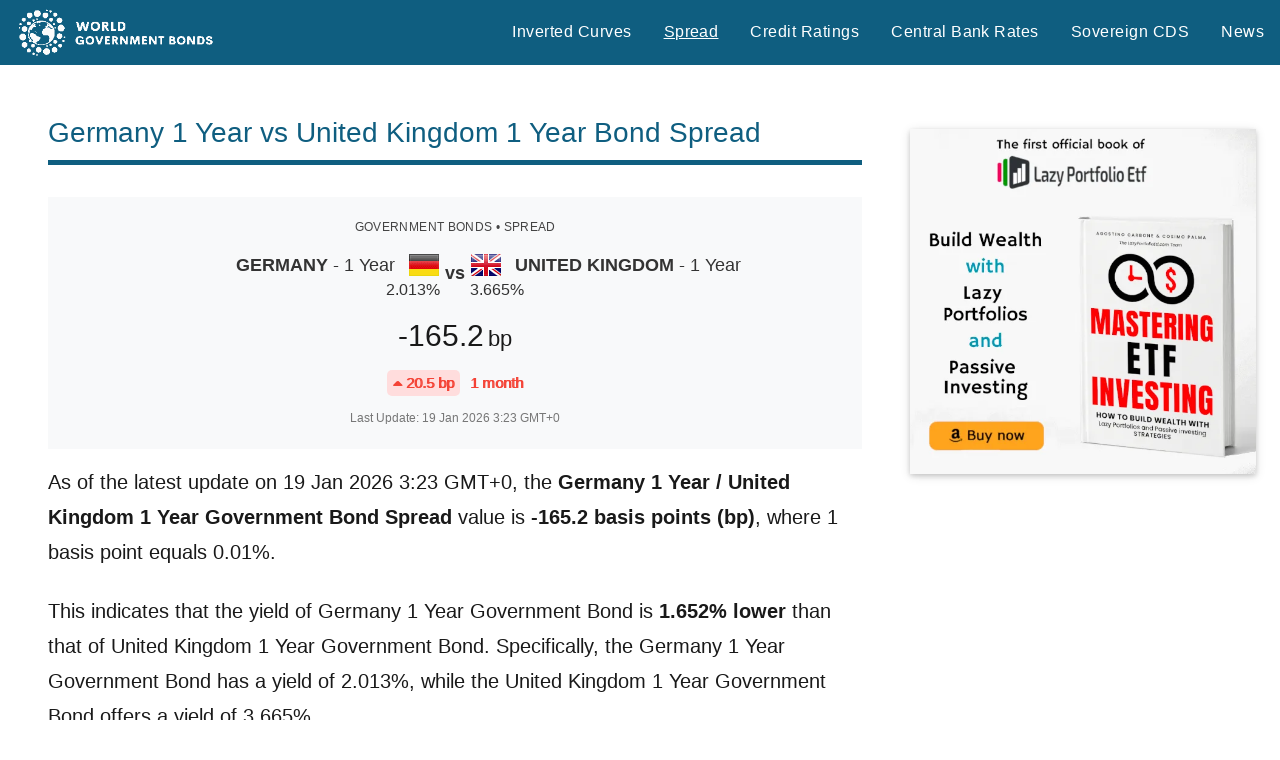

--- FILE ---
content_type: text/html; charset=UTF-8
request_url: http://www.worldgovernmentbonds.com/spread/germany-1-year-vs-united-kingdom-1-year/
body_size: 19806
content:
<!DOCTYPE html>
<html lang="en-US">

<head>
<meta charset="UTF-8">
<meta name="viewport" content="width=device-width, initial-scale=1">
<link rel="profile" href="https://gmpg.org/xfn/11">

<meta name='robots' content='index, follow, max-image-preview:large, max-snippet:-1, max-video-preview:-1' />
	<style>img:is([sizes="auto" i], [sizes^="auto," i]) { contain-intrinsic-size: 3000px 1500px }</style>
	
	<!-- This site is optimized with the Yoast SEO plugin v21.4 - https://yoast.com/wordpress/plugins/seo/ -->
	<title>Germany 1 Year vs United Kingdom 1 Year Bond Spread</title>
	<meta name="description" content="Analyze the yield spread between Germany 1 Year government bond and United Kingdom 1 Year bond. Stay informed with up-to-date data and market insights." />
	<link rel="canonical" href="http://www.worldgovernmentbonds.com/spread/germany-1-year-vs-united-kingdom-1-year/" />
	<meta property="og:locale" content="en_US" />
	<meta property="og:type" content="article" />
	<meta property="og:title" content="Germany 1 Year vs United Kingdom 1 Year Bond Spread" />
	<meta property="og:description" content="Analyze the yield spread between Germany 1 Year government bond and United Kingdom 1 Year bond. Stay informed with up-to-date data and market insights." />
	<meta property="og:url" content="http://www.worldgovernmentbonds.com/spread/germany-1-year-vs-united-kingdom-1-year/" />
	<meta property="og:site_name" content="World Government Bonds" />
	<meta property="article:modified_time" content="2023-11-11T16:03:15+00:00" />
	<meta name="twitter:card" content="summary_large_image" />
	<meta name="twitter:label1" content="Est. reading time" />
	<meta name="twitter:data1" content="1 minute" />
	<!-- / Yoast SEO plugin. -->


<link rel="alternate" type="application/rss+xml" title="World Government Bonds &raquo; Feed" href="http://www.worldgovernmentbonds.com/feed/" />
<link rel="alternate" type="application/rss+xml" title="World Government Bonds &raquo; Comments Feed" href="http://www.worldgovernmentbonds.com/comments/feed/" />
<style id='global-styles-inline-css' type='text/css'>
:root{--wp--preset--aspect-ratio--square: 1;--wp--preset--aspect-ratio--4-3: 4/3;--wp--preset--aspect-ratio--3-4: 3/4;--wp--preset--aspect-ratio--3-2: 3/2;--wp--preset--aspect-ratio--2-3: 2/3;--wp--preset--aspect-ratio--16-9: 16/9;--wp--preset--aspect-ratio--9-16: 9/16;--wp--preset--color--black: #000000;--wp--preset--color--cyan-bluish-gray: #abb8c3;--wp--preset--color--white: #ffffff;--wp--preset--color--pale-pink: #f78da7;--wp--preset--color--vivid-red: #cf2e2e;--wp--preset--color--luminous-vivid-orange: #ff6900;--wp--preset--color--luminous-vivid-amber: #fcb900;--wp--preset--color--light-green-cyan: #7bdcb5;--wp--preset--color--vivid-green-cyan: #00d084;--wp--preset--color--pale-cyan-blue: #8ed1fc;--wp--preset--color--vivid-cyan-blue: #0693e3;--wp--preset--color--vivid-purple: #9b51e0;--wp--preset--color--primary: #e84747;--wp--preset--color--secondary: #cb3e3e;--wp--preset--color--tertiary: #ae3535;--wp--preset--color--contrast: #4747e8;--wp--preset--color--accent: #47e897;--wp--preset--color--highlight: #e8e847;--wp--preset--color--light-gray: #eeeeee;--wp--preset--color--gray: #777777;--wp--preset--color--dark-gray: #333333;--wp--preset--gradient--vivid-cyan-blue-to-vivid-purple: linear-gradient(135deg,rgba(6,147,227,1) 0%,rgb(155,81,224) 100%);--wp--preset--gradient--light-green-cyan-to-vivid-green-cyan: linear-gradient(135deg,rgb(122,220,180) 0%,rgb(0,208,130) 100%);--wp--preset--gradient--luminous-vivid-amber-to-luminous-vivid-orange: linear-gradient(135deg,rgba(252,185,0,1) 0%,rgba(255,105,0,1) 100%);--wp--preset--gradient--luminous-vivid-orange-to-vivid-red: linear-gradient(135deg,rgba(255,105,0,1) 0%,rgb(207,46,46) 100%);--wp--preset--gradient--very-light-gray-to-cyan-bluish-gray: linear-gradient(135deg,rgb(238,238,238) 0%,rgb(169,184,195) 100%);--wp--preset--gradient--cool-to-warm-spectrum: linear-gradient(135deg,rgb(74,234,220) 0%,rgb(151,120,209) 20%,rgb(207,42,186) 40%,rgb(238,44,130) 60%,rgb(251,105,98) 80%,rgb(254,248,76) 100%);--wp--preset--gradient--blush-light-purple: linear-gradient(135deg,rgb(255,206,236) 0%,rgb(152,150,240) 100%);--wp--preset--gradient--blush-bordeaux: linear-gradient(135deg,rgb(254,205,165) 0%,rgb(254,45,45) 50%,rgb(107,0,62) 100%);--wp--preset--gradient--luminous-dusk: linear-gradient(135deg,rgb(255,203,112) 0%,rgb(199,81,192) 50%,rgb(65,88,208) 100%);--wp--preset--gradient--pale-ocean: linear-gradient(135deg,rgb(255,245,203) 0%,rgb(182,227,212) 50%,rgb(51,167,181) 100%);--wp--preset--gradient--electric-grass: linear-gradient(135deg,rgb(202,248,128) 0%,rgb(113,206,126) 100%);--wp--preset--gradient--midnight: linear-gradient(135deg,rgb(2,3,129) 0%,rgb(40,116,252) 100%);--wp--preset--font-size--small: 13px;--wp--preset--font-size--medium: 20px;--wp--preset--font-size--large: 36px;--wp--preset--font-size--x-large: 42px;--wp--preset--font-size--extra-large: 48px;--wp--preset--font-size--huge: 64px;--wp--preset--spacing--20: 0.44rem;--wp--preset--spacing--30: 0.67rem;--wp--preset--spacing--40: 1rem;--wp--preset--spacing--50: 1.5rem;--wp--preset--spacing--60: 2.25rem;--wp--preset--spacing--70: 3.38rem;--wp--preset--spacing--80: 5.06rem;--wp--preset--shadow--natural: 6px 6px 9px rgba(0, 0, 0, 0.2);--wp--preset--shadow--deep: 12px 12px 50px rgba(0, 0, 0, 0.4);--wp--preset--shadow--sharp: 6px 6px 0px rgba(0, 0, 0, 0.2);--wp--preset--shadow--outlined: 6px 6px 0px -3px rgba(255, 255, 255, 1), 6px 6px rgba(0, 0, 0, 1);--wp--preset--shadow--crisp: 6px 6px 0px rgba(0, 0, 0, 1);}:root { --wp--style--global--content-size: 900px;--wp--style--global--wide-size: 1100px; }:where(body) { margin: 0; }.wp-site-blocks > .alignleft { float: left; margin-right: 2em; }.wp-site-blocks > .alignright { float: right; margin-left: 2em; }.wp-site-blocks > .aligncenter { justify-content: center; margin-left: auto; margin-right: auto; }:where(.is-layout-flex){gap: 0.5em;}:where(.is-layout-grid){gap: 0.5em;}.is-layout-flow > .alignleft{float: left;margin-inline-start: 0;margin-inline-end: 2em;}.is-layout-flow > .alignright{float: right;margin-inline-start: 2em;margin-inline-end: 0;}.is-layout-flow > .aligncenter{margin-left: auto !important;margin-right: auto !important;}.is-layout-constrained > .alignleft{float: left;margin-inline-start: 0;margin-inline-end: 2em;}.is-layout-constrained > .alignright{float: right;margin-inline-start: 2em;margin-inline-end: 0;}.is-layout-constrained > .aligncenter{margin-left: auto !important;margin-right: auto !important;}.is-layout-constrained > :where(:not(.alignleft):not(.alignright):not(.alignfull)){max-width: var(--wp--style--global--content-size);margin-left: auto !important;margin-right: auto !important;}.is-layout-constrained > .alignwide{max-width: var(--wp--style--global--wide-size);}body .is-layout-flex{display: flex;}.is-layout-flex{flex-wrap: wrap;align-items: center;}.is-layout-flex > :is(*, div){margin: 0;}body .is-layout-grid{display: grid;}.is-layout-grid > :is(*, div){margin: 0;}body{padding-top: 0px;padding-right: 0px;padding-bottom: 0px;padding-left: 0px;}a:where(:not(.wp-element-button)){text-decoration: underline;}:root :where(.wp-element-button, .wp-block-button__link){background-color: #32373c;border-width: 0;color: #fff;font-family: inherit;font-size: inherit;line-height: inherit;padding: calc(0.667em + 2px) calc(1.333em + 2px);text-decoration: none;}.has-black-color{color: var(--wp--preset--color--black) !important;}.has-cyan-bluish-gray-color{color: var(--wp--preset--color--cyan-bluish-gray) !important;}.has-white-color{color: var(--wp--preset--color--white) !important;}.has-pale-pink-color{color: var(--wp--preset--color--pale-pink) !important;}.has-vivid-red-color{color: var(--wp--preset--color--vivid-red) !important;}.has-luminous-vivid-orange-color{color: var(--wp--preset--color--luminous-vivid-orange) !important;}.has-luminous-vivid-amber-color{color: var(--wp--preset--color--luminous-vivid-amber) !important;}.has-light-green-cyan-color{color: var(--wp--preset--color--light-green-cyan) !important;}.has-vivid-green-cyan-color{color: var(--wp--preset--color--vivid-green-cyan) !important;}.has-pale-cyan-blue-color{color: var(--wp--preset--color--pale-cyan-blue) !important;}.has-vivid-cyan-blue-color{color: var(--wp--preset--color--vivid-cyan-blue) !important;}.has-vivid-purple-color{color: var(--wp--preset--color--vivid-purple) !important;}.has-primary-color{color: var(--wp--preset--color--primary) !important;}.has-secondary-color{color: var(--wp--preset--color--secondary) !important;}.has-tertiary-color{color: var(--wp--preset--color--tertiary) !important;}.has-contrast-color{color: var(--wp--preset--color--contrast) !important;}.has-accent-color{color: var(--wp--preset--color--accent) !important;}.has-highlight-color{color: var(--wp--preset--color--highlight) !important;}.has-light-gray-color{color: var(--wp--preset--color--light-gray) !important;}.has-gray-color{color: var(--wp--preset--color--gray) !important;}.has-dark-gray-color{color: var(--wp--preset--color--dark-gray) !important;}.has-black-background-color{background-color: var(--wp--preset--color--black) !important;}.has-cyan-bluish-gray-background-color{background-color: var(--wp--preset--color--cyan-bluish-gray) !important;}.has-white-background-color{background-color: var(--wp--preset--color--white) !important;}.has-pale-pink-background-color{background-color: var(--wp--preset--color--pale-pink) !important;}.has-vivid-red-background-color{background-color: var(--wp--preset--color--vivid-red) !important;}.has-luminous-vivid-orange-background-color{background-color: var(--wp--preset--color--luminous-vivid-orange) !important;}.has-luminous-vivid-amber-background-color{background-color: var(--wp--preset--color--luminous-vivid-amber) !important;}.has-light-green-cyan-background-color{background-color: var(--wp--preset--color--light-green-cyan) !important;}.has-vivid-green-cyan-background-color{background-color: var(--wp--preset--color--vivid-green-cyan) !important;}.has-pale-cyan-blue-background-color{background-color: var(--wp--preset--color--pale-cyan-blue) !important;}.has-vivid-cyan-blue-background-color{background-color: var(--wp--preset--color--vivid-cyan-blue) !important;}.has-vivid-purple-background-color{background-color: var(--wp--preset--color--vivid-purple) !important;}.has-primary-background-color{background-color: var(--wp--preset--color--primary) !important;}.has-secondary-background-color{background-color: var(--wp--preset--color--secondary) !important;}.has-tertiary-background-color{background-color: var(--wp--preset--color--tertiary) !important;}.has-contrast-background-color{background-color: var(--wp--preset--color--contrast) !important;}.has-accent-background-color{background-color: var(--wp--preset--color--accent) !important;}.has-highlight-background-color{background-color: var(--wp--preset--color--highlight) !important;}.has-light-gray-background-color{background-color: var(--wp--preset--color--light-gray) !important;}.has-gray-background-color{background-color: var(--wp--preset--color--gray) !important;}.has-dark-gray-background-color{background-color: var(--wp--preset--color--dark-gray) !important;}.has-black-border-color{border-color: var(--wp--preset--color--black) !important;}.has-cyan-bluish-gray-border-color{border-color: var(--wp--preset--color--cyan-bluish-gray) !important;}.has-white-border-color{border-color: var(--wp--preset--color--white) !important;}.has-pale-pink-border-color{border-color: var(--wp--preset--color--pale-pink) !important;}.has-vivid-red-border-color{border-color: var(--wp--preset--color--vivid-red) !important;}.has-luminous-vivid-orange-border-color{border-color: var(--wp--preset--color--luminous-vivid-orange) !important;}.has-luminous-vivid-amber-border-color{border-color: var(--wp--preset--color--luminous-vivid-amber) !important;}.has-light-green-cyan-border-color{border-color: var(--wp--preset--color--light-green-cyan) !important;}.has-vivid-green-cyan-border-color{border-color: var(--wp--preset--color--vivid-green-cyan) !important;}.has-pale-cyan-blue-border-color{border-color: var(--wp--preset--color--pale-cyan-blue) !important;}.has-vivid-cyan-blue-border-color{border-color: var(--wp--preset--color--vivid-cyan-blue) !important;}.has-vivid-purple-border-color{border-color: var(--wp--preset--color--vivid-purple) !important;}.has-primary-border-color{border-color: var(--wp--preset--color--primary) !important;}.has-secondary-border-color{border-color: var(--wp--preset--color--secondary) !important;}.has-tertiary-border-color{border-color: var(--wp--preset--color--tertiary) !important;}.has-contrast-border-color{border-color: var(--wp--preset--color--contrast) !important;}.has-accent-border-color{border-color: var(--wp--preset--color--accent) !important;}.has-highlight-border-color{border-color: var(--wp--preset--color--highlight) !important;}.has-light-gray-border-color{border-color: var(--wp--preset--color--light-gray) !important;}.has-gray-border-color{border-color: var(--wp--preset--color--gray) !important;}.has-dark-gray-border-color{border-color: var(--wp--preset--color--dark-gray) !important;}.has-vivid-cyan-blue-to-vivid-purple-gradient-background{background: var(--wp--preset--gradient--vivid-cyan-blue-to-vivid-purple) !important;}.has-light-green-cyan-to-vivid-green-cyan-gradient-background{background: var(--wp--preset--gradient--light-green-cyan-to-vivid-green-cyan) !important;}.has-luminous-vivid-amber-to-luminous-vivid-orange-gradient-background{background: var(--wp--preset--gradient--luminous-vivid-amber-to-luminous-vivid-orange) !important;}.has-luminous-vivid-orange-to-vivid-red-gradient-background{background: var(--wp--preset--gradient--luminous-vivid-orange-to-vivid-red) !important;}.has-very-light-gray-to-cyan-bluish-gray-gradient-background{background: var(--wp--preset--gradient--very-light-gray-to-cyan-bluish-gray) !important;}.has-cool-to-warm-spectrum-gradient-background{background: var(--wp--preset--gradient--cool-to-warm-spectrum) !important;}.has-blush-light-purple-gradient-background{background: var(--wp--preset--gradient--blush-light-purple) !important;}.has-blush-bordeaux-gradient-background{background: var(--wp--preset--gradient--blush-bordeaux) !important;}.has-luminous-dusk-gradient-background{background: var(--wp--preset--gradient--luminous-dusk) !important;}.has-pale-ocean-gradient-background{background: var(--wp--preset--gradient--pale-ocean) !important;}.has-electric-grass-gradient-background{background: var(--wp--preset--gradient--electric-grass) !important;}.has-midnight-gradient-background{background: var(--wp--preset--gradient--midnight) !important;}.has-small-font-size{font-size: var(--wp--preset--font-size--small) !important;}.has-medium-font-size{font-size: var(--wp--preset--font-size--medium) !important;}.has-large-font-size{font-size: var(--wp--preset--font-size--large) !important;}.has-x-large-font-size{font-size: var(--wp--preset--font-size--x-large) !important;}.has-extra-large-font-size{font-size: var(--wp--preset--font-size--extra-large) !important;}.has-huge-font-size{font-size: var(--wp--preset--font-size--huge) !important;}
:where(.wp-block-post-template.is-layout-flex){gap: 1.25em;}:where(.wp-block-post-template.is-layout-grid){gap: 1.25em;}
:where(.wp-block-columns.is-layout-flex){gap: 2em;}:where(.wp-block-columns.is-layout-grid){gap: 2em;}
:root :where(.wp-block-pullquote){font-size: 1.5em;line-height: 1.6;}
</style>
<link rel="https://api.w.org/" href="http://www.worldgovernmentbonds.com/wp-json/" /><link rel="alternate" title="JSON" type="application/json" href="http://www.worldgovernmentbonds.com/wp-json/wp/v2/pages/38" /><link rel="EditURI" type="application/rsd+xml" title="RSD" href="http://www.worldgovernmentbonds.com/xmlrpc.php?rsd" />
<meta name="generator" content="WordPress 6.8.3" />
<link rel='shortlink' href='http://www.worldgovernmentbonds.com/?p=38' />
<link rel="alternate" title="oEmbed (JSON)" type="application/json+oembed" href="http://www.worldgovernmentbonds.com/wp-json/oembed/1.0/embed?url=http%3A%2F%2Fwww.worldgovernmentbonds.com%2Fspread-historical-data%2F" />
<link rel="alternate" title="oEmbed (XML)" type="text/xml+oembed" href="http://www.worldgovernmentbonds.com/wp-json/oembed/1.0/embed?url=http%3A%2F%2Fwww.worldgovernmentbonds.com%2Fspread-historical-data%2F&#038;format=xml" />
<!-- INIZIO wp_head -->
<script>
  partytown = {
    forward: ['dataLayer.push'],
  };
</script>
<script>
/* Partytown 0.10.2 - MIT builder.io */
const t={preserveBehavior:!1},e=e=>{if("string"==typeof e)return[e,t];const[n,r=t]=e;return[n,{...t,...r}]},n=Object.freeze((t=>{const e=new Set;let n=[];do{Object.getOwnPropertyNames(n).forEach((t=>{"function"==typeof n[t]&&e.add(t)}))}while((n=Object.getPrototypeOf(n))!==Object.prototype);return Array.from(e)})());!function(t,r,o,i,a,s,c,d,l,p,u=t,f){function h(){f||(f=1,"/"==(c=(s.lib||"/~partytown/")+(s.debug?"debug/":""))[0]&&(l=r.querySelectorAll('script[type="text/partytown"]'),i!=t?i.dispatchEvent(new CustomEvent("pt1",{detail:t})):(d=setTimeout(v,1e4),r.addEventListener("pt0",w),a?y(1):o.serviceWorker?o.serviceWorker.register(c+(s.swPath||"partytown-sw.js"),{scope:c}).then((function(t){t.active?y():t.installing&&t.installing.addEventListener("statechange",(function(t){"activated"==t.target.state&&y()}))}),console.error):v())))}function y(e){p=r.createElement(e?"script":"iframe"),t._pttab=Date.now(),e||(p.style.display="block",p.style.width="0",p.style.height="0",p.style.border="0",p.style.visibility="hidden",p.setAttribute("aria-hidden",!0)),p.src=c+"partytown-"+(e?"atomics.js?v=0.10.2":"sandbox-sw.html?"+t._pttab),r.querySelector(s.sandboxParent||"body").appendChild(p)}function v(n,o){for(w(),i==t&&(s.forward||[]).map((function(n){const[r]=e(n);delete t[r.split(".")[0]]})),n=0;n<l.length;n++)(o=r.createElement("script")).innerHTML=l[n].innerHTML,o.nonce=s.nonce,r.head.appendChild(o);p&&p.parentNode.removeChild(p)}function w(){clearTimeout(d)}s=t.partytown||{},i==t&&(s.forward||[]).map((function(r){const[o,{preserveBehavior:i}]=e(r);u=t,o.split(".").map((function(e,r,o){var a;u=u[o[r]]=r+1<o.length?u[o[r]]||(a=o[r+1],n.includes(a)?[]:{}):(()=>{let e=null;if(i){const{methodOrProperty:n,thisObject:r}=((t,e)=>{let n=t;for(let t=0;t<e.length-1;t+=1)n=n[e[t]];return{thisObject:n,methodOrProperty:e.length>0?n[e[e.length-1]]:void 0}})(t,o);"function"==typeof n&&(e=(...t)=>n.apply(r,...t))}return function(){let n;return e&&(n=e(arguments)),(t._ptf=t._ptf||[]).push(o,arguments),n}})()}))})),"complete"==r.readyState?h():(t.addEventListener("DOMContentLoaded",h),t.addEventListener("load",h))}(window,document,navigator,top,window.crossOriginIsolated);
</script>

<!-- Google tag (gtag.js) -->
<!-- Spostato in Locale, per verifica aumento prestazioni core web vitals
<script async src="https://www.googletagmanager.com/gtag/js?id=G-L4YPB21J0S"></script>
-->
<script type="text/partytown" src="https://www.googletagmanager.com/gtag/js?id=GTM-NL7NFMW"></script>
<script type="text/partytown">
  window.dataLayer = window.dataLayer || [];
  function gtag(){dataLayer.push(arguments);}
  gtag('js', new Date());
  gtag('config', 'GTM-NL7NFMW');
</script>

<meta name="google-site-verification" content="T7jSwBivnPGQZUvib4ld4zczjx3re8OMJJADS70QjpU" />

  <meta name="author" content="Mr GovBonds" class="wp-head-custom"/>











  <meta property="article:section" content="Spread Historical Data" class="wp-head-custom"/>


<!-- Agostino - add action in functions.php -->

<!-- GOOGLE ADSENSE SNIPPET -->
<script async src="https://pagead2.googlesyndication.com/pagead/js/adsbygoogle.js?client=ca-pub-4189918607385607"
     crossorigin="anonymous"></script>
<!--
<script type='text/javascript' src='https://www.worldgovernmentbonds.com/wp-includes/js/jquery/jquery.min.js?ver=3.7.0' id='jquery-core-js'></script>
<script type='text/javascript' src='https://www.worldgovernmentbonds.com/wp-includes/js/jquery/jquery-migrate.min.js?ver=3.4.1' id='jquery-migrate-js'></script>
-->

<style>
/* Above the fold */
/*--------------------------------------------------------------
# - CSS Variables -> spostate qui da Dynamico Pro CSS
--------------------------------------------------------------*/
:root {
	--dynamico--primary-color: #e84747;
	--dynamico--secondary-color: #cb3e3e;
	--dynamico--tertiary-color: #ae3535;
	--dynamico--accent-color: #47e897;
	--dynamico--contrast-color: #4747e8;
	--dynamico--highlight-color: #e8e847;
	--dynamico--light-gray-color: #eeeeee;
	--dynamico--gray-color: #777777;
	--dynamico--dark-gray-color: #333333;
	--dynamico--page-background-color: #fff;
	--dynamico--text-color: rgba(0, 0, 0, 0.9);
	--dynamico--medium-text-color: rgba(0, 0, 0, 0.6);
	--dynamico--light-text-color: rgba(0, 0, 0, 0.4);
	--dynamico--medium-border-color: rgba(0, 0, 0, 0.3);
	--dynamico--light-border-color: rgba(0, 0, 0, 0.1);
	--dynamico--link-color: #e84747;
	--dynamico--link-hover-color: #e84747;
	--dynamico--button-color: #e84747;
	--dynamico--button-text-color: #fff;
	--dynamico--button-hover-color: #333;
	--dynamico--button-hover-text-color: #fff;
	--dynamico--header-background-color: #fff;
	--dynamico--header-text-color: #333;
	--dynamico--site-title-color: #e84747;
	--dynamico--site-title-hover-color: #333;
	--dynamico--navi-background-color: #333;
	--dynamico--navi-text-color: #fff;
	--dynamico--navi-hover-color: #e84747;
	--dynamico--navi-hover-text-color: #fff;
	--dynamico--navi-border-color: #fff;
	--dynamico--submenu-background-color: #fff;
	--dynamico--submenu-text-color: #333;
	--dynamico--submenu-border-color: rgba(0, 0, 0, 0.5);
	--dynamico--featured-background-color: #333;
	--dynamico--featured-text-color: #fff;
	--dynamico--featured-hover-color: rgba(255, 255, 255, 0.6);
	--dynamico--featured-border-color: #e84747;
	--dynamico--title-color: #333;
	--dynamico--title-hover-color: #e84747;
	--dynamico--post-meta-background-color: #eeeeee;
	--dynamico--content-border-color: rgba(0, 0, 0, 0.1);
	--dynamico--widget-title-background-color: #333;
	--dynamico--widget-title-text-color: #fff;
	--dynamico--widget-border-color: rgba(0, 0, 0, 0.1);
	--dynamico--footer-background-color: #333;
	--dynamico--footer-overlay-color: rgba(255, 255, 255, 0.05);
	--dynamico--footer-text-color: rgba(255, 255, 255, 0.6);
	--dynamico--footer-link-color: #fff;
	--dynamico--footer-link-hover-color: rgba(255, 255, 255, 0.6);
	--dynamico--footer-border-color: rgba(255, 255, 255, 0.1);
	--dynamico--text-font: "Ubuntu", arial, helvetica, sans-serif;
	--dynamico--title-font: "Francois One", arial, helvetica, sans-serif;
	--dynamico--navi-font: "Francois One", arial, helvetica, sans-serif;
	--dynamico--widget-title-font: "Ubuntu", arial, helvetica, sans-serif;
	--dynamico--title-font-weight: normal;
	--dynamico--navi-font-weight: normal;
	--dynamico--widget-title-font-weight: normal;
	--dynamico--title-text-transform: none;
	--dynamico--navi-text-transform: uppercase;
	--dynamico--widget-title-text-transform: uppercase;
	--dynamico--text-line-height: 1.75;
	--dynamico--title-line-height: 1.4;
}

/*--------------------------------------------------------------
# - CSS Variables
--------------------------------------------------------------*/
:root {
	--dynamico--text-font: "Verdana", Arial, Helvetica, sans-serif;
	--dynamico--title-font: "Arial", Arial, Helvetica, sans-serif;
	--dynamico--navi-font: "Arial", Arial, Helvetica, sans-serif;
	--dynamico--widget-title-font: "Arial", Arial, Helvetica, sans-serif;
}

:root {
	--dynamico--header-bar-background-color: #0f5e80;
	--dynamico--header-bar-hover-color: #1585b5;
	--dynamico--navi-background-color: #0f5e80;
	--dynamico--featured-background-color: #0f5e80;
	--dynamico--navi-hover-color: #1585b5;
	--dynamico--featured-border-color: #1585b5;
	--dynamico--link-color: #1585b5;
	--dynamico--link-hover-color: #1585b5;
	--dynamico--button-color: #0f5e80;
	--dynamico--button-hover-color: #1585b5;
	--dynamico--title-color: #0f5e80;
	--dynamico--site-title-hover-color: #0f5e80;
	--dynamico--title-hover-color: #1585b5;
	--dynamico--site-title-color: #1585b5;
	--dynamico--widget-title-background-color: #0f5e80;
	--dynamico--footer-widgets-background-color: #ffffff;
	--dynamico--footer-background-color: #ffffff;
	--dynamico--footer-widgets-overlay-color: rgba(0, 0, 0, 0.05);
	--dynamico--footer-widgets-text-color: #151515;
	--dynamico--footer-widgets-link-color: rgba(0, 0, 0, 0.6);
	--dynamico--footer-widgets-link-hover-color: rgba(0, 0, 0, 0.8);
	--dynamico--footer-widgets-border-color: rgba(0, 0, 0, 0.1);
	--dynamico--footer-widgets-title-color: rgba(0, 0, 0, 0.1);
	--dynamico--footer-overlay-color: rgba(0, 0, 0, 0.05);
	--dynamico--footer-text-color: rgba(0, 0, 0, 0.6);
	--dynamico--footer-link-color: #151515;
	--dynamico--footer-link-hover-color: rgba(0, 0, 0, 0.6);
	--dynamico--footer-border-color: rgba(0, 0, 0, 0.1);
}

/*--------------------------------------------------------------
# - Normalize
--------------------------------------------------------------*/
html {
	box-sizing: border-box;
	font-family: sans-serif;
	-webkit-text-size-adjust: 100%;
	-ms-text-size-adjust: 100%;
}

article,
aside,
details,
figcaption,
figure,
footer,
header,
main,
menu,
nav,
section,
summary {
	display: block;
}
/*
audio,
canvas,
progress,
video {
	display: inline-block;
	vertical-align: baseline;
}
*/
b,
strong {
	font-weight: bold;
}

button,
input,
optgroup,
select,
textarea {
	margin: 0;
	color: inherit;
	font: inherit;
}

button {
	overflow: visible;
}

button,
select {
	text-transform: none;
}

button,
html input[type="button"],
input[type="reset"],
input[type="submit"] {
	cursor: pointer;
	-webkit-appearance: button;
}

button[disabled],
html input[disabled] {
	cursor: default;
}

input {
	line-height: normal;
}

input[type="checkbox"],
input[type="radio"] {
	box-sizing: border-box;
	padding: 0;
}

/*--------------------------------------------------------------
# - Typography
--------------------------------------------------------------*/
body,
button,
input,
select,
textarea {
	color: rgba(0, 0, 0, 0.9);
	color: var(--dynamico--text-color);
	font-size: 16px;
	font-size: 1rem;
	font-family: "Ubuntu", arial, helvetica, sans-serif;
	font-family: var(--dynamico--text-font);
	line-height: 1.75;
	line-height: var(--dynamico--text-line-height);
}

h1,
h2,
h3
{
	clear: both;
	margin-top: 1em;
	margin-bottom: 0.75em;
	color: #333;
	color: var(--dynamico--title-color);
	font-family: "Francois One", arial, helvetica, sans-serif;
	font-family: var(--dynamico--title-font);
	font-weight: normal;
	font-weight: var(--dynamico--title-font-weight);
	text-transform: none;
	text-transform: var(--dynamico--title-text-transform);
	line-height: 1.4;
	line-height: var(--dynamico--title-line-height);
}

/*--------------------------------------------------------------
# - Elements
--------------------------------------------------------------*/

/* Inherit box-sizing to make it easier to change the property for components that leverage other behavior; see http://css-tricks.com/inheriting-box-sizing-probably-slightly-better-best-practice/ */
*,
*::before,
*::after {
	box-sizing: inherit;
}

body {
	margin: 0;
}

img {
	border: 0;
	max-width: 100%; /* Adhere to container width. */
	height: auto; /* Make sure images are scaled correctly. */
}

a {
	color: #e84747;
	color: var(--dynamico--link-color);
	text-decoration: underline;
	background-color: transparent;
}

/*--------------------------------------------------------------
# - Accessibility
--------------------------------------------------------------*/

/* Text meant only for screen readers. */
.screen-reader-text {
	position: absolute !important;
	overflow: hidden;
	clip: rect(1px, 1px, 1px, 1px);
	width: 1px;
	height: 1px;
}

/*--------------------------------------------------------------
# - Site Layout
--------------------------------------------------------------*/
.site {
	box-sizing: border-box;
	margin: 0 auto;
	padding: 0;
	width: 100%;
	overflow: hidden;
	max-width: 1340px;
}

.site-container {
	padding-left: 1.25rem;
	padding-right: 1.25rem;
}

.site-content {
	padding: 1.25rem 1.25rem 1px;
	background-color: #fff;
	background-color: var(--dynamico--page-background-color);
}

.site-main {
	margin-left: auto;
	margin-right: auto;
	max-width: 900px;
}

/*--------------------------------------------------------------
# - Header
--------------------------------------------------------------*/
.site-header {
	background-color: #fff;
	background-color: var(--dynamico--header-background-color);
}

.header-main {
	display: flex;
	flex-wrap: wrap;
	flex-direction: column;
	padding: 1.25rem;
}

/* Site Logo */
.site-logo {
	margin-right: 1.25rem;
}

.site-logo .custom-logo {
	margin: 0;
	padding: 0;
	max-width: 100%;
	height: auto;
	border: none;
	vertical-align: top;
}

/* Custom Header Image */
.header-image {
	margin-top: 1px;
}

.header-image img,
.header-image .wp-post-image {
	margin: 0;
	width: 100%;
	height: auto;
	vertical-align: top;
}

/* Hide site branding if deactivated in settings */
body.site-title-hidden .site-header .site-title,
body.site-description-hidden .site-header .site-description {
	position: absolute;
	overflow: hidden;
	clip: rect(1px, 1px, 1px, 1px);
	width: 1px;
	height: 1px;
}

/* Header Content */
.header-content .header-widget {
	margin: 1rem 0 0;
}

.header-content .header-widget .header-widget-title {
	margin: 0 0 0.5rem;
	font-size: 16px;
	font-size: 1rem;
}

/*--------------------------------------------------------------
# - Navigation
--------------------------------------------------------------*/
.primary-navigation-wrap {
	position: relative;
	background-color: #333;
	background-color: var(--dynamico--navi-background-color);
}

.primary-navigation {
	position: relative;
	width: 100%;
}

.main-navigation ul {
	margin: 0;
	padding: 0;
	color: #fff;
	color: var(--dynamico--navi-text-color);
	list-style: none;
	font-size: 16px;
	font-size: 1rem;
	font-family: "Francois One", arial, helvetica, sans-serif;
	font-family: var(--dynamico--navi-font);
	font-weight: normal;
	font-weight: var(--dynamico--navi-font-weight);
	text-transform: uppercase;
	text-transform: var(--dynamico--navi-text-transform);
}

.main-navigation > ul {
	border-top: 1px solid;
	color: #fff;
	color: var(--dynamico--navi-border-color);
}

/* Hide the menu on small screens when JavaScript is available. */
.main-navigation ul,
.main-navigation .menu-item-has-children > a > .icon,
.main-navigation ul a > .icon {
	display: none;
}

.main-navigation.toggled-on > ul.menu {
	display: block;
}

/* Menu Items Styling */
.main-navigation ul li {
	position: relative;
	margin: 0;
}

.main-navigation ul a {
	display: block;
	margin: 0;
	padding: 1.15rem 1.5rem;
	border-bottom: 1px solid;
	border-color: #fff;
	border-color: var(--dynamico--navi-border-color);
	text-decoration: none;
}

.main-navigation ul a,
.main-navigation ul a:link,
.main-navigation ul a:visited {
	color: #fff;
	color: var(--dynamico--navi-text-color);
	text-decoration: none;
	transition: all 0.15s ease;
}

.main-navigation ul a:hover,
.main-navigation ul a:active,
.main-navigation ul a:focus {
	color: #fff;
	color: var(--dynamico--navi-hover-text-color);
	background-color: #e84747;
	background-color: var(--dynamico--navi-hover-color);
}

.main-navigation ul li.current-menu-item > a {
	text-decoration: underline;
}

/* Submenus */
.main-navigation ul ul {
	padding: 1rem;
	font-size: 15px;
	font-size: 0.9375rem;
	background-color: #fff;
	background-color: var(--dynamico--submenu-background-color);
}

.is-amp-page .main-navigation ul button.toggled-on + ul,
.main-navigation ul ul.toggled-on {
	display: block;
}

.main-navigation ul ul a {
	padding: 0.75rem 1rem;
	border-color: rgba(0, 0, 0, 0.5);
	border-color: var(--dynamico--submenu-border-color);
}

.main-navigation ul ul a:link,
.main-navigation ul ul a:visited {
	color: #333;
	color: var(--dynamico--submenu-text-color);
}

.main-navigation ul ul a:hover,
.main-navigation ul ul a:active,
.main-navigation ul ul a:focus {
	color: #fff;
	color: var(--dynamico--navi-hover-text-color);
	background-color: #e84747;
	background-color: var(--dynamico--navi-hover-color);
}

/* Main Navigation Toggle */
.primary-menu-toggle {
	display: flex;
	margin: 0;
	padding: 1.15rem 1.5rem;
	border: none;
	background: none;
	color: #fff;
	color: var(--dynamico--navi-text-color);
	text-decoration: none;
	font-size: 16px;
	font-size: 1rem;
	font-family: "Francois One", arial, helvetica, sans-serif;
	font-family: var(--dynamico--navi-font);
	font-weight: normal;
	font-weight: var(--dynamico--navi-font-weight);
	text-transform: uppercase;
	text-transform: var(--dynamico--navi-text-transform);
	text-align: left;
	transition: all 0.15s ease;
	align-items: center;
}

.primary-menu-toggle .menu-toggle-text {
	display: none;
}

.primary-menu-toggle:focus {
	outline: thin dotted;
	color: #fff;
	color: var(--dynamico--navi-text-color);
	background: none;
}

.primary-menu-toggle:hover,
.primary-menu-toggle:active {
	color: #fff;
	color: var(--dynamico--navi-hover-text-color);
	background-color: #e84747;
	background-color: var(--dynamico--navi-hover-color);
	cursor: pointer;
}

.primary-menu-toggle .icon {
	margin: 0;
	width: 24px;
	height: 24px;
	vertical-align: top;
	fill: #fff;
	fill: var(--dynamico--navi-text-color);
	transition: fill 0.15s ease;
}

.primary-menu-toggle:hover .icon,
.primary-menu-toggle:active .icon {
	fill: #fff;
	fill: var(--dynamico--navi-hover-text-color);
}

.primary-menu-toggle[aria-expanded="true"] .icon-menu,
.primary-menu-toggle[aria-expanded="false"] .icon-close {
	display: none;
}

.primary-menu-toggle[aria-expanded="true"] .icon-close {
	display: inline-block;
}

/* Submenu Dropdown Toggles */
.main-navigation .dropdown-toggle {
	position: absolute;
	display: block;
	top: 0;
	right: 0;
	padding: 1.15rem 1.5rem;
	font-size: 16px;
	font-size: 1rem;
	color: #fff;
	color: var(--dynamico--navi-text-color);
	background: none;
	border: none;
}

.main-navigation .dropdown-toggle:focus {
	outline: thin dotted;
	color: #fff;
	color: var(--dynamico--navi-text-color);
	background: none;
}

.main-navigation .dropdown-toggle:hover,
.main-navigation .dropdown-toggle:active {
	color: #fff;
	color: var(--dynamico--navi-hover-text-color);
	background-color: #e84747;
	background-color: var(--dynamico--navi-hover-color);
}

.main-navigation .dropdown-toggle .icon {
	margin: 0.2em 0 0;
	width: 24px;
	height: 24px;
	vertical-align: top;
	fill: currentColor;
	transition: fill 0.15s ease;
}

.main-navigation .dropdown-toggle:hover .icon,
.main-navigation .dropdown-toggle:active .icon,
.main-navigation .dropdown-toggle:focus .icon {
	fill: currentColor;
}

.main-navigation .dropdown-toggle.toggled-on .icon {
	-ms-transform: rotate(-180deg); /* IE 9 */
	-webkit-transform: rotate(-180deg); /* Chrome, Safari, Opera */
	transform: rotate(-180deg);
}

.main-navigation ul ul .dropdown-toggle {
	padding: 0.75rem 1rem;
	font-size: 15px;
	font-size: 0.9375rem;
	color: #333;
	color: var(--dynamico--submenu-text-color);
}

.main-navigation ul ul .dropdown-toggle:focus {
	color: #333;
	color: var(--dynamico--submenu-text-color);
}

.main-navigation ul ul .dropdown-toggle:hover,
.main-navigation ul ul .dropdown-toggle:active {
	color: #fff;
	color: var(--dynamico--navi-hover-text-color);
	background-color: #e84747;
	background-color: var(--dynamico--navi-hover-color);
}

.main-navigation ul ul .dropdown-toggle .icon {
	width: 20px;
	height: 20px;
}

/*--------------------------------------------------------------
# - Sidebar
--------------------------------------------------------------*/
.sidebar {
	margin-left: auto;
	margin-right: auto;
	max-width: 900px;
}

.sidebar .widget .widget-title,
.is-style-widget-title {
	margin: 0 0 1rem;
	padding: 0.5rem 0.75rem;
	color: #fff;
	color: var(--dynamico--widget-title-text-color);
	background-color: #333;
	background-color: var(--dynamico--widget-title-background-color);
	font-size: 15px;
	font-size: 0.9375rem;
	font-family: "Ubuntu", arial, helvetica, sans-serif;
	font-family: var(--dynamico--widget-title-font);
	font-weight: normal;
	font-weight: var(--dynamico--widget-title-font-weight);
	text-transform: uppercase;
	text-transform: var(--dynamico--widget-title-text-transform);
	line-height: 1.4;
	line-height: var(--dynamico--title-line-height);
}

.is-style-widget-title {
	padding: 0.5rem 0.75rem !important;
}

@media only screen and (min-width: 480px) {
	.has-sidebar .sidebar .widget {
    /*padding: 1.5rem;*/
    padding: 0rem !important;
    padding-bottom: 1rem !important;
		border: 1px solid;
		border-color: rgba(0, 0, 0, 0.1);
		border-color: var(--dynamico--widget-border-color);
		background: #fff;
	}

	.has-sidebar .sidebar .widget .widget-title,
	.has-sidebar .sidebar .widget .is-style-widget-title {
		margin: -0.5rem -0.5rem 1rem;
	}

	.has-sidebar .sidebar .widget.tzwb-tabbed-content .tzwb-tabnavi {
		margin: -0.5rem -0.5rem 0;
	}

	.has-sidebar.has-box-shadow .sidebar .widget {
		box-shadow: 0 0 4px #ddd;
	}
}

@media only screen and (min-width: 880px) {
	.has-sidebar .site-content {
		display: flex;
	}

	.has-sidebar .site-content .site-main,
	.has-sidebar .site-content .sidebar {
		margin: 0;
		box-sizing: border-box;
	}

	.has-sidebar .site-content .site-main {
		flex-basis: 70%;
	}

	.has-sidebar .site-content .sidebar {
		max-width: 100%;
		min-width: 300px;
		padding-left: 1.5rem;
		flex-grow: 1;
		flex-basis: 30%;
	}

	.sidebar-left.has-sidebar .site-content .site-main,
	.page-template-template-sidebar-left.has-sidebar .site-content .site-main,
	.page-template-template-sidebar-left-no-title.has-sidebar .site-content .site-main {
		order: 2;
	}

	.sidebar-left.has-sidebar .site-content .sidebar,
	.page-template-template-sidebar-left.has-sidebar .site-content .sidebar,
	.page-template-template-sidebar-left-no-title.has-sidebar .site-content .sidebar {
		order: 1;
		padding-left: 0;
		padding-right: 1.5rem;
	}
}


/*--------------------------------------------------------------
# - Single Posts and pages
--------------------------------------------------------------*/
.type-post,
.type-page,
.type-attachment {
	margin: 0 0 1.25rem;
	padding: 0;
}

/* Entry Header */
.entry-header {
	margin-bottom: 0.5rem;
}

.entry-title {
	margin: 0;
	padding: 0;
	color: #333;
	color: var(--dynamico--title-color);
	-ms-word-wrap: break-word;
	word-wrap: break-word;
	font-size: 20px;
	font-size: 1.25rem;
	font-family: "Francois One", arial, helvetica, sans-serif;
	font-family: var(--dynamico--title-font);
	font-weight: normal;
	font-weight: var(--dynamico--title-font-weight);
	text-transform: none;
	text-transform: var(--dynamico--title-text-transform);
	line-height: 1.4;
	line-height: var(--dynamico--title-line-height);
}

article .entry-header .entry-title {
	padding-bottom: 0.5rem;
	border-bottom: 5px solid;
	border-color: #333;
	border-color: var(--dynamico--title-color);
}

/* Entry Content */
.entry-content {
	font-size: 16px;
	font-size: 1rem;
}

/*--------------------------------------------------------------
# - Widgets
--------------------------------------------------------------*/
.widget {
	margin: 0 0 1.25rem;
	padding: 0;
}

.widget .widget-title {
	font-size: 20px;
	font-size: 1.25rem;
	-ms-word-wrap: break-word;
	word-wrap: break-word;
}

.widget .textwidget > *:last-child,
.widget .menu-navigation-container > ul,
.widget ul:last-child,
.widget ol:last-child {
	margin-bottom: 0;
}

/*--------------------------------------------------------------
## - Media Queries for Typography
--------------------------------------------------------------*/
@media only screen and (min-width: 640px) {

	.entry-title {
		font-size: 22px;
		font-size: 1.375rem;
	}
}

@media only screen and (min-width: 960px) {
	.entry-title {
		font-size: 24px;
		font-size: 1.5rem;
	}

	.entry-content {
		font-size: 17px;
		font-size: 1.0625rem;
	}

	.archive-header .archive-title,
	.search-header .search-title {
		font-size: 17px;
		font-size: 1.0625rem;
	}

	.archive-header .archive-description,
	.comment {
		font-size: 16px;
		font-size: 1rem;
	}

	button,
	input[type="button"],
	input[type="reset"],
	input[type="submit"],
	.more-link,
	.pagination {
		font-size: 16px;
		font-size: 1rem;
	}

	.entry-meta,
	.entry-categories,
	.entry-tags,
	.comment-meta .comment-metadata,
	.comment .reply,
	.comment-form .logged-in-as,
	.comment-reply-title small a,
	.site-footer {
		font-size: 15px;
		font-size: 0.9375rem;
	}
}

@media only screen and (min-width: 1280px) {
	.entry-title {
		font-size: 28px;
		font-size: 1.75rem;
	}
}

/*--------------------------------------------------------------
## - Media Queries for Layout
--------------------------------------------------------------*/
@media only screen and (min-width: 480px) {
	.header-main {
		padding: 1.5rem;
	}

	.site-content,
	.has-sidebar .site-content {
		padding: 1.5rem 1.5rem 1px;
	}

	.type-post,
	.type-page,
	.type-attachment,
	.post-navigation,
	.archive-header.entry-header,
	.search-header.entry-header,
	.search-results .site-content .search-form,
	.featured-posts,
	.pagination,
	.widget,
	.comments-area,
	.themezee-related-posts {
		margin-bottom: 1.5rem;
	}

	.has-sidebar .type-post,
	.has-sidebar .type-page,
	.has-sidebar .type-attachment,
	.has-sidebar .post-navigation,
	.has-sidebar .archive-header,
	.has-sidebar .search-header,
	.has-sidebar .pagination,
	.has-sidebar .comments-area,
	.has-sidebar .themezee-related-posts {
		padding: 1.5rem;
		border: 1px solid;
		border-color: rgba(0, 0, 0, 0.1);
		border-color: var(--dynamico--content-border-color);
		background: #fff;
	}

	.has-sidebar .archive-header,
	.has-sidebar .search-header,
	.has-sidebar .pagination {
		padding: 0.75rem 1rem;
	}

	.has-sidebar.has-box-shadow .type-post,
	.has-sidebar.has-box-shadow .type-page,
	.has-sidebar.has-box-shadow .type-attachment,
	.has-sidebar.has-box-shadow .post-navigation,
	.has-sidebar.has-box-shadow .archive-header,
	.has-sidebar.has-box-shadow .search-header,
	.has-sidebar.has-box-shadow .pagination,
	.has-sidebar.has-box-shadow .comments-area,
	.has-sidebar.has-box-shadow .themezee-related-posts {
		box-shadow: 0 0 4px #ddd;
	}

	.entry-header,
	.post-image {
		margin-bottom: 0.75rem;
	}

	.entry-tags {
		margin-top: 1.5rem;
	}

	.post-navigation .nav-links {
		display: flex;
	}

	.post-navigation .nav-links .nav-previous,
	.post-navigation .nav-links .nav-next {
		margin: 0;
		width: 50%;
	}

	.post-navigation .nav-links .nav-previous {
		padding-right: 1rem;
	}

	.post-navigation .nav-links .nav-next {
		padding-left: 1rem;
	}
}

@media only screen and (min-width: 640px) {
	.header-main {
		padding: 2rem;
		flex-direction: row;
		align-items: center;
	}

	.header-content {
		display: flex;
		flex-wrap: wrap;
		margin-left: auto;
	}

	.header-content .header-widget {
		margin: 0;
	}

	.header-content .header-social-menu-wrap {
		margin-top: 0;
		margin-left: 1.5rem;
	}

	.site-content {
		padding: 2rem 2rem 0.5rem;
	}
}

@media only screen and (min-width: 960px) {
	.header-main {
		padding: 2.25rem 2.5rem;
	}

	.site-content {
		padding: 2.5rem 2.5rem 1rem;
	}

	.entry-header,
	.post-image {
		margin-bottom: 1rem;
	}

	.entry-tags,
	.entry-categories {
		margin-top: 1.5rem;
	}
}

@media only screen and (min-width: 1280px) {
	.header-main {
		padding: 2.5rem 3rem;
	}

	.site-content {
		padding: 3rem 3rem 1.5rem;
	}
}

/*--------------------------------------------------------------
## - Media Queries for Navigation
--------------------------------------------------------------*/
@media only screen and (min-width: 480px) {
	.primary-menu-toggle .menu-toggle-text {
		display: inline-block;
		margin-left: 0.75em;
	}
}

@media only screen and (min-width: 960px) {
	.primary-menu-toggle,
	.main-navigation .dropdown-toggle {
		display: none;
	}

	.main-navigation ul,
	.main-navigation ul ul {
		display: block;
	}

	.primary-navigation {
		display: flex;
		align-items: center;
	}

	#masthead .main-navigation > ul.menu {
		display: -webkit-box;
		display: -ms-flexbox;
		display: flex;
		-ms-flex-flow: row wrap;
		flex-flow: row wrap;
		margin: 0;
		border-bottom: none;
	}

	.main-navigation > ul,
	.main-navigation > ul > li > a {
		border: none;
	}

	/* Dropdown Menus */
	.main-navigation ul ul {
		position: absolute;
		left: -999em;
		top: 100%;
		z-index: 99999;
		padding: 0;
		box-shadow: 0 0 2px #444;
	}

	.main-navigation ul li:hover > ul,
	.main-navigation ul li.focus > ul {
		right: auto;
		left: 0;
	}

	.main-navigation ul ul li a {
		width: 16rem;
		border: none;
	}

	.main-navigation ul ul ul {
		left: -999em;
		margin-top: -1px;
		top: 0;
	}

	.main-navigation ul ul li:hover > ul,
	.main-navigation ul ul li.focus > ul {
		right: auto;
		left: 100%;
	}

	.main-navigation ul ul li a,
	.main-navigation ul ul ul li a,
	.main-navigation ul ul ul ul li a {
		padding: 0.75rem 1rem;
	}

	/* Dropdown Icons */
	.main-navigation .menu-item-has-children > a > .icon {
		position: relative;
		display: inline-block;
		left: 0.5rem;
		top: 0.05rem;
		width: 12px;
		height: 12px;
		fill: #fff;
		fill: var(--dynamico--navi-text-color);
		transition: fill 0.15s ease;
	}

	.main-navigation ul ul .menu-item-has-children > a > .icon {
		position: absolute;
		left: auto;
		right: 1em;
		top: 50%;
		margin-top: -0.35rem;
		-webkit-transform: rotate(-90deg);
		-ms-transform: rotate(-90deg);
		transform: rotate(-90deg);
		fill: currentColor;
	}

	.main-navigation ul .menu-item-has-children > a:hover > .icon {
		fill: currentColor;
	}
}

/* dynamico pro */
@media only screen and (min-width: 480px) {
    .before-header-widget-area, .after-header-widget-area, .before-footer-widget-area {
        padding: 1px 1.5rem;
    }
}

/* inline custom Agostino CSS */
/*------ Variabili ------*/
:root {
  --website-main-color: #0f5e80;
  --website-main-color-light: #eff9fd;
  --website-main-color-active: #1585b5;
}

/*------ Integrazione stili ------*/
/* Layout */
.w3-bold {font-weight: bold;}
.font-open-sans {font-family: 'Open Sans', Arial, Helvetica, sans-serif !important;}
.font-roboto {font-family: Roboto, Arial, Helvetica, sans-serif !important;}
.font-family-arial {font-family: Arial, Helvetica, sans-serif !important;}
.-f7 {font-size: 7px;}
.-f8 {font-size: 8px;}
.-f9 {font-size: 9px;}
.-f10 {font-size: 10px;}
.-f11, .w3-font-11 {font-size: 11px;}
.-f12, .w3-font-12 {font-size: 12px;}
.-f13, .w3-font-13 {font-size: 13px;}
.-f14 {font-size: 14px;}
.-f15 {font-size: 15px;}
.-f16 {font-size: 16px;}
.-f17 {font-size: 17px;}
.-f18 {font-size: 18px;}
.-f19 {font-size: 19px;}
.-f20 {font-size: 20px;}
.-f21 {font-size: 21px;}
.-f22 {font-size: 22px;}
.-lh10 {line-height: 10px;}
.-lh11 {line-height: 11px;}
.-lh12 {line-height: 12px;}
.-lh13 {line-height: 13px;}
.-lh14 {line-height: 14px;}
.-lh15 {line-height: 15px;}
.-lh16 {line-height: 16px;}
.-lh17 {line-height: 17px;}
.-lh18 {line-height: 18px;}
.-lh19 {line-height: 19px;}
.-lh20 {line-height: 20px;}
.-lh21 {line-height: 21px;}
.-lh22 {line-height: 22px;}
.-tsh1 {text-shadow: 0.1px 0 0 currentColor;}
.-tsh2 {text-shadow: 0.2px 0 0 currentColor;}
.-tsh3 {text-shadow: 0.3px 0 0 currentColor;}
.-tsh4 {text-shadow: 0.4px 0 0 currentColor;}
.-tsh5 {text-shadow: 0.5px 0 0 currentColor;}
.-tsh6 {text-shadow: 0.6px 0 0 currentColor;}
.-tsh7 {text-shadow: 0.7px 0 0 currentColor;}
.-ls1 {letter-spacing: 0.1px;}
.-ls2 {letter-spacing: 0.2px;}
.-ls3 {letter-spacing: 0.3px;}
.-ls4 {letter-spacing: 0.4px;}
.-ls5 {letter-spacing: 0.5px;}
.-ls6 {letter-spacing: 0.6px;}
.-ls7 {letter-spacing: 0.7px;}
.-ws-n{white-space: normal;}.-ws-nw{white-space: nowrap;}

/* Warning responsive prima di tabelle */
div.responsive-warn {display: none;}
@media(max-width: 400px) { div.responsive-warn {display: inline; font-size: 10px;}}

/* google Ads */
.google-auto-placed {
		margin-top: 16px;
	  margin-bottom: 16px;
}

.phpeverywherewidget .widget-title { visibility: hidden;}
/* override tema padre */
table {margin-bottom: 0px; margin-top: 0px; }
th, td { border: none; }
th { background: none; }
html :where([style*=border-width]) { border-style: none; }
.entry-content a { color: #0040ff !important; text-decoration: none;}
#logo a img {max-width: 300px !important;}
h2, h3 {font-family: Arial, Helvetica, sans-serif;}
h2 {font-size: 26px; color: var(--website-main-color);}
h3 {font-size: 22px; color: var(--website-main-color);}
.footer-widgets .widget-title, .footer-widgets .widget {background-color: white !important;}
.widget h3 {font-weight: normal; font-size: 19px; color: var(--website-main-color-active);}
main.site-main > article, #secondary .widget {border: 0px !important;}
.before-header-widget-area, .after-header-widget-area, .before-footer-widget-area {border: 0px !important;}

/* Top menu */
.after-header-widget-area { background-color: #F8F8F8 !important;}
.site-logo .custom-logo {width: 200px !important; object-fit: contain;}

.header-main {
	padding: 0rem 0rem 0rem 1rem;
	flex-direction: row;
	align-items: center;
}
@media only screen and (min-width: 960px) {
		.primary-navigation {
				display: flex;
				margin-left: auto;
				width: auto;
				align-items: center;
		}
}
.primary-menu-toggle {
	margin-left: auto;
}
@media only screen and (max-width: 640px) {
	.before-header-widget-area {
		display: none;
	}
}
.main-navigation ul {
	letter-spacing: 0.03em;
}
.main-navigation ul a {
	padding: 1.15rem 1rem;
	text-transform: capitalize;
}
@media only screen and (min-width: 960px) {
		.main-navigation ul ul li:hover > ul, .main-navigation ul ul li.focus > ul {
				left: -100%;
		}
}

.entry-content p {
	font-family: Arial;
	font-size: 20px;
  margin-top: 1rem;
  margin-bottom: 1.5rem;
}

/*w3C*/
a{color: inherit;}
button, input, select, textarea, optgroup {font: inherit;margin: 0;}
.w3-center{text-align:center!important}.w3-left{float:left!important}.w3-right{float:right!important}
.w3-hide{display:none!important}
.w3-container{padding:0.01em 16px}
.w3-padding-small{padding:4px 8px!important}.w3-padding{padding:8px 16px!important}.w3-padding-large{padding:12px 24px!important}.w3-padding-16{padding-top:16px!important;padding-bottom:16px!important}
.w3-margin-top{margin-top:16px!important}.w3-margin-bottom{margin-bottom:16px!important}
.w3-bar{width:100%;overflow:hidden}.w3-center .w3-bar{display:inline-block;width:auto}
.w3-bar .w3-bar-item{padding:8px 16px;float:left;width:auto;border:none;display:block;outline:0}
.w3-bar .w3-dropdown-hover,.w3-bar .w3-dropdown-click{position:static;float:left}
.w3-bar .w3-button{white-space:normal}
.w3-bar-block .w3-bar-item{width:100%;display:block;padding:8px 16px;text-align:left;border:none;white-space:normal;float:none;outline:0}
.w3-bar-block.w3-center .w3-bar-item{text-align:center}.w3-block{display:block;width:100%}
.w3-col,.w3-half,.w3-third,.w3-twothird,.w3-threequarter,.w3-quarter{float:left;width:100%}
.w3-col.s1{width:8.33333%}.w3-col.s2{width:16.66666%}.w3-col.s3{width:24.99999%}.w3-col.s4{width:33.33333%}
.w3-col.s5{width:41.66666%}.w3-col.s6{width:49.99999%}.w3-col.s7{width:58.33333%}.w3-col.s8{width:66.66666%}
.w3-col.s9{width:74.99999%}.w3-col.s10{width:83.33333%}.w3-col.s11{width:91.66666%}.w3-col.s12{width:99.99999%}
@media (min-width:601px){.w3-col.m1{width:8.33333%}.w3-col.m2{width:16.66666%}.w3-col.m3,.w3-quarter{width:24.99999%}.w3-col.m4,.w3-third{width:33.33333%}
.w3-col.m5{width:41.66666%}.w3-col.m6,.w3-half{width:49.99999%}.w3-col.m7{width:58.33333%}.w3-col.m8,.w3-twothird{width:66.66666%}
.w3-col.m9,.w3-threequarter{width:74.99999%}.w3-col.m10{width:83.33333%}.w3-col.m11{width:91.66666%}.w3-col.m12{width:99.99999%}}
@media (min-width:993px){.w3-col.l1{width:8.33333%}.w3-col.l2{width:16.66666%}.w3-col.l3{width:24.99999%}.w3-col.l4{width:33.33333%}
.w3-col.l5{width:41.66666%}.w3-col.l6{width:49.99999%}.w3-col.l7{width:58.33333%}.w3-col.l8{width:66.66666%}
.w3-col.l9{width:74.99999%}.w3-col.l10{width:83.33333%}.w3-col.l11{width:91.66666%}.w3-col.l12{width:99.99999%}}
/*flags*/
.f32 .flag{display:inline-block;height:32px;width:32px;}
.f16 .flag{display:inline-block;height:16px;width:16px;}
</style>

<style>
  article h2 {
    margin-top: 64px;
    font-size: 32px;
  }

  .entry-content p {
    font-family: Arial;
    font-size: 20px;
  }

  div.before-header-widget-area {padding: 0px !important; border-bottom: 0;}
  div.before-header-widget-area aside {margin: 0;}
  .f16, .f32 {filter: drop-shadow(0 0 0.25px black);}
  .f16.flag, .f32.flag {filter: brightness(1.1);}

  /* General container styles for the banner */
  .summary-banner {
      padding: 20px 10px;
      background-color: #f8f9fa;
      max-width: 100%;
      text-align: center;
      font-family: Arial, sans-serif;
      margin-top: 1rem;
  }

  /* Header for the CDS banner title */
  .summary-header {
      font-size: 12px;
      color: #444;
      text-transform: uppercase;
      letter-spacing: 0.03em;
      margin-bottom: 6px;
  }

  /* Styling for the info section with the flag and CDS details */
  .summary-info {
      display: flex;
      justify-content: center;
      align-items: center;
      margin-bottom: 6px;
  }

  .summary-details {
      font-size: 18px;
      color: #333;
      display: flex;
      align-items: center;
      justify-content: center;
      flex-wrap: wrap; /* Permette di andare in verticale su schermi piccoli */
      gap: 10px; /* Spaziatura tra gli elementi */
  }

  .summary-detail-item {
    flex: 1;
    text-align: center;
    margin: 5px;
    width: 400px;
  }

  .summary-detail-separator {
    font-weight: bold;
    margin: 0px;
    align-self: center;
  }

  @media (max-width: 800px) {
    .summary-details {
      flex-direction: column; /* Gli elementi diventano verticali */
      text-align: center;
    }
    .summary-detail-separator {
      margin: 0px;
    }
  }
  @media (min-width: 800px) {
    .summary-item-right {
      text-align: right;
    }
    .summary-item-left {
      text-align: left;
    }
  }

  /* Styling for the value section with CDS amount, change, and period */
  .summary-value {
      margin-bottom: 12px;
  }

  .summary-amount {
      /*display: block;*/
      display: flex;
      justify-content: center;
      align-items: baseline;
      font-size: 30px;
      /*line-height: 32px;*/
      margin-bottom: 8px;
  }

  .summary-value-unit {
      font-size: 22px;
      margin-left: 4px;
  }

  /* Meta section: change and period on the same line */
  .summary-meta {
      font-size: 15px;
      display: flex;
      justify-content: center;
      align-items: center;
      text-shadow: 0.4px 0 0 currentColor;
  }

  .summary-change {
      padding: 0px 6px;
      border-radius: 5px;
      margin-right: 10px;
      display: flex;
      align-items: center;
  }

  .summary-change.v2 .fa {display: none;}
  .summary-meta.pos-var .fa.fa-caret-up {display: inline-block;}
  .summary-meta.zero-var .fa.fa-sort {display: inline-block;}
  .summary-meta.neg-var .fa.fa-caret-down {display: inline-block;}

  .summary-meta.pos-var {color: #f44336!important;}
  .summary-meta.pos-var .summary-change {background-color: #ffdddd;}
  .summary-meta.zero-var .summary-change {background-color: #ffffcc;}
  .summary-meta.neg-var {color: #009688!important}
  .summary-meta.neg-var .summary-change {background-color: #ddffdd;}

  .borsa .summary-meta.neg-var {color: #f44336!important;}
  .borsa .summary-meta.neg-var .summary-change {background-color: #ffdddd;}
  .borsa .summary-meta.pos-var {color: #009688!important}
  .borsa .summary-meta.pos-var .summary-change {background-color: #ddffdd;}

  .summary-period {
  }

  /* Footer styling for the last update */
  .summary-footer {
      font-size: 12px;
      color: #777;
  }


  div.table-title {
      text-align: center !important;
      font-weight: bold;
      letter-spacing: .07272727em;
      font-family: Arial, Helvetica, sans-serif !important;
      text-transform: uppercase;
      font-size: 18px !important;
  }

  div.table-subtitle {
      text-align: center !important;
      font-style: italic;
      font-size: 14px !important;
  }


  /* style loading in progress */
  .ac-loading-background {
    background: linear-gradient(90deg, #e0e0e0 25%, var(--website-main-color-active) 50%, #e0e0e0 75%);
    background-size: 200% 100%;
    animation: wave 1.5s infinite linear;
    color: transparent;
  }
  div.ac-loading-background { min-height: 40px; }

  div[data-async-base-hide] { display: none; }
  div[data-async-hide] { display: none !important; }
  div[data-async-show] { display: block !important; }

  @keyframes wave {
    0% { background-position: 200% 0; }
    100% { background-position: -200% 0; }
  }


  /* sticky widget - ultimo in basso - per far funzionare sticky, tutti i parents devono avere overflow visible */
  div#page {overflow: visible;}
  section#secondary div:last-child {position: sticky; top: 8px;}

  /* --- adsense CSS -- non può essere un CSS esterno */
  ins.adsbygoogle[data-ad-status="unfilled"] {
      display: none !important;
  }

  @media(max-width: 799px) { .adsense-only-large-screen { display: none !important; } }
  @media(min-width: 800px) { .adsense-only-mobile { display: none !important; } }

  .adsense-horizontal-fixed { width: 320px; height: 100px; margin: 0 auto;}
  @media(min-width: 500px) { .adsense-horizontal-fixed { width: 468px; height: 60px; margin: 0 auto;} }
  @media(min-width: 800px) { .adsense-horizontal-fixed { width: 728px; height: 90px; margin: 0 auto;} }

  /*.ac-noads .autors-widget { display: none !important; }*/
  .ac-noads {
     google-auto-ads: ignore;
  }
</style>
<style type="text/css" id="custom-background-css">
body.custom-background { background-color: #ffffff; }
</style>
	<link rel="icon" href="http://www.worldgovernmentbonds.com/wp-content/uploads/2023/10/cropped-icon-32x32.png" sizes="32x32" />
<link rel="icon" href="http://www.worldgovernmentbonds.com/wp-content/uploads/2023/10/cropped-icon-192x192.png" sizes="192x192" />
<link rel="apple-touch-icon" href="http://www.worldgovernmentbonds.com/wp-content/uploads/2023/10/cropped-icon-180x180.png" />
<meta name="msapplication-TileImage" content="http://www.worldgovernmentbonds.com/wp-content/uploads/2023/10/cropped-icon-270x270.png" />
</head>

<body class="wp-singular page-template page-template-templates page-template-template-sidebar-right page-template-templatestemplate-sidebar-right-php page page-id-38 custom-background wp-custom-logo wp-embed-responsive wp-theme-dynamico wp-child-theme-dynamico-child centered-theme-layout has-sidebar site-title-hidden site-description-hidden date-hidden author-hidden categories-hidden comments-hidden tags-hidden">

	
	<div id="page" class="site">
		<a class="skip-link screen-reader-text" href="#content">Skip to content</a>

		
		<header id="masthead" class="site-header" role="banner">

			<div class="header-main primary-navigation-wrap">

				
			<div class="site-logo">
				<a href="http://www.worldgovernmentbonds.com/" class="custom-logo-link" rel="home"><img width="353" height="90" src="http://www.worldgovernmentbonds.com/wp-content/uploads/2025/01/logo_WGB_transparent.png" class="custom-logo" alt="World Government Bonds" decoding="async" srcset="http://www.worldgovernmentbonds.com/wp-content/uploads/2025/01/logo_WGB_transparent.png 353w, http://www.worldgovernmentbonds.com/wp-content/uploads/2025/01/logo_WGB_transparent-300x76.png 300w" sizes="(max-width: 353px) 100vw, 353px" /></a>			</div>

			
				
<div class="site-branding">

	
			<p class="site-title"><a href="http://www.worldgovernmentbonds.com/" rel="home">World Government Bonds</a></p>

			
			<p class="site-description">Updated Government Bonds data and yield curves</p>

			
</div><!-- .site-branding -->

				
						<button class="primary-menu-toggle menu-toggle" aria-controls="primary-menu" aria-expanded="false" >
							<svg class="icon icon-menu" aria-hidden="true" role="img"> <use xlink:href="http://www.worldgovernmentbonds.com/wp-content/themes/dynamico/assets/icons/genericons-neue.svg#menu"></use> </svg><svg class="icon icon-close" aria-hidden="true" role="img"> <use xlink:href="http://www.worldgovernmentbonds.com/wp-content/themes/dynamico/assets/icons/genericons-neue.svg#close"></use> </svg>							<span class="menu-toggle-text">Menu</span>
						</button>

						<div class="primary-navigation">

							<nav id="site-navigation" class="main-navigation"  role="navigation" aria-label="Primary Menu">

								<ul id="primary-menu" class="menu"><li id="menu-item-116" class="menu-item menu-item-type-post_type menu-item-object-page menu-item-116"><a href="http://www.worldgovernmentbonds.com/inverted-yield-curves/">Inverted Curves</a></li>
<li id="menu-item-40" class="menu-item menu-item-type-post_type menu-item-object-page current-menu-item page_item page-item-38 current_page_item menu-item-40"><a href="http://www.worldgovernmentbonds.com/spread-historical-data/" aria-current="page">Spread</a></li>
<li id="menu-item-17" class="menu-item menu-item-type-post_type menu-item-object-page menu-item-17"><a href="http://www.worldgovernmentbonds.com/world-credit-ratings/">Credit Ratings</a></li>
<li id="menu-item-23" class="menu-item menu-item-type-post_type menu-item-object-page menu-item-23"><a href="http://www.worldgovernmentbonds.com/central-bank-rates/">Central Bank Rates</a></li>
<li id="menu-item-31" class="menu-item menu-item-type-post_type menu-item-object-page menu-item-31"><a href="http://www.worldgovernmentbonds.com/sovereign-cds/">Sovereign CDS</a></li>
<li id="menu-item-126" class="menu-item menu-item-type-post_type menu-item-object-page menu-item-126"><a href="http://www.worldgovernmentbonds.com/latest-news/">News</a></li>
</ul>							</nav><!-- #site-navigation -->

						</div><!-- .primary-navigation -->

				
				
			</div><!-- .header-main -->

		</header><!-- #masthead -->

		
		
		
		<div id="content" class="site-content">

			<main id="main" class="site-main" role="main">

				
<article id="post-38" class="post-38 page type-page status-publish hentry">

	
	<header class="page-header entry-header">

		<h1 class="page-title entry-title">Germany 1 Year vs United Kingdom 1 Year Bond Spread</h1>
	</header><!-- .entry-header -->

	<!-- customization - Title banner -->
	<!-- managed insertion v1 - id: under_page_title -->
<div class="ac-ad-outer google-anno-skip" style="margin-top:32px;  margin-bottom:32px; ">
  <div class="ac-ad-inner" data-ad-position="under_page_title">
    <!-- -->
    <script async src="https://pagead2.googlesyndication.com/pagead/js/adsbygoogle.js?client=ca-pub-4189918607385607"
         crossorigin="anonymous"></script>
    <!-- WGB - Header Bottom -->
    <ins class="adsbygoogle adsense-horizontal-fixed"
         style="display:block; "
         data-ad-client="ca-pub-4189918607385607"
         data-ad-slot="3981796680"
    ></ins>
    <script>
         (adsbygoogle = window.adsbygoogle || []).push({});
    </script>
  </div>
</div>


	<div class="entry-content">

		
<script>
      var jsGlobalVars = {"JS_VARIABLE":"jsGlobalVars","FUNCTION":"Spread","DOMESTIC":false,"PALETTE_BORSA":false,"ENDPOINT":"http:\/\/www.worldgovernmentbonds.com\/wp-json\/common\/v1\/historical","DATE_RIF":"2099-12-31","OBJ":{"UNIT":"bp","DECIMAL":1,"UNIT_DELTA":"bp","DECIMAL_DELTA":1},"COUNTRY1":{"SYMBOL":"2","PAESE":"Germany","PAESE_UPPERCASE":"GERMANY","BANDIERA":"de","URL_PAGE":"germany"},"COUNTRY2":{"SYMBOL":"5","PAESE":"United Kingdom","PAESE_UPPERCASE":"UNITED KINGDOM","BANDIERA":"gb","URL_PAGE":"united-kingdom"},"OBJ1":{"DURATA_STRING":"1 Year","DURATA":12},"OBJ2":{"DURATA_STRING":"1 Year","DURATA":12}};
</script>

<div id=error-section class="w3-padding w3-pale-red w3-margin-bottom w3-hide"></div>

  <div class="ac-noads google-anno-skip">
		<!-- START noads id="0" -->
    
<div class="summary-banner">
  <div class="summary-header">
    <span>GOVERNMENT BONDS • SPREAD</span>
  </div>
  <div class="summary-info">
    <div class="summary-details">
        <div class="summary-detail-item summary-item-right">
  <div>
    <strong>GERMANY</strong> - 1 Year<span class="f32">
	<span id="" class="flag de" style="vertical-align: bottom; margin-left:8px;">
	</span>
</span>

  </div>
  <div class="-lh18 -f16">
    <span data-async-variable='jsGlobalResult|result.valore1'>----</span>%
  </div>
</div>
<div class="summary-detail-separator">
  vs
</div>
<div class="summary-detail-item summary-item-left">
  <div>
    <strong><span class="f32">
	<span id="" class="flag gb" style="vertical-align: bottom; margin-right:8px;">
	</span>
</span>
 UNITED KINGDOM</strong> - 1 Year  </div>
  <div class="-lh18 -f16">
    <span data-async-variable='jsGlobalResult|result.valore2'>----</span>%
  </div>
</div>
    </div>
  </div>
  <div class="summary-value" data-async-variable='jsGlobalResult|result.palette' data-async-add-css>
    <span class="summary-amount">
      <span class="summary-value-number" data-async-variable='jsGlobalResult|result.ultimoValore'>----</span>
      <span class="summary-value-unit">bp</span>
    </span>
    <div class="summary-meta" data-async-variable='jsGlobalResult|result.change1mVarClass' data-async-add-css>
      <span class="summary-change v2">
        <i class="fa fa-caret-up" aria-hidden="true"></i>
        <i class="fa fa-sort" aria-hidden="true"></i>
        <i class="fa fa-caret-down" aria-hidden="true"></i>
        &nbsp;<span data-async-variable='jsGlobalResult|result.change1mAbs'>----</span>&nbsp;bp      </span>
      <span class="summary-period">1 month</span>
    </div>
  </div>
  <div class="summary-footer">
    <span>Last Update: <span data-async-variable='jsGlobalResult|result.ultimoTimestampDesc'>-- --- ----, --:--</span> GMT+0</span>
  </div>
</div>
		<!-- END noads id="0"-->
  </div>


<!-- managed insertion v1 - id: content_function -->
<div class="ac-ad-outer google-anno-skip" style="margin-top:16px;  margin-bottom:16px; ">
  <div class="ac-ad-inner" data-ad-position="content_function">
    <!-- -->
    <script async src="https://pagead2.googlesyndication.com/pagead/js/adsbygoogle.js?client=ca-pub-4189918607385607"
         crossorigin="anonymous"></script>
    <!-- WGB - Under Report -->
    <ins class="adsbygoogle adsense-horizontal-fixed"
         style="display:block; "
         data-ad-client="ca-pub-4189918607385607"
         data-ad-slot="7960675056"
    ></ins>
    <script>
         (adsbygoogle = window.adsbygoogle || []).push({});
    </script>
  </div>
</div>



<p>As of the latest update on <span data-async-variable='jsGlobalResult|result.ultimoTimestampDesc'>----</span> GMT+0, the <b>Germany 1 Year / United Kingdom 1 Year Government Bond Spread</b> value is <b><span data-async-variable='jsGlobalResult|result.ultimoValore'>----</span> basis points (bp)</b>, where 1 basis point equals 0.01%.</p>
<p>
  This indicates that the yield of Germany 1 Year Government Bond is <strong><span data-async-variable='jsGlobalResult|result.ultimoValoreToPercAbs'>----</span>% <span data-async-variable='jsGlobalResult|result.spreadCompareString'>----</span></strong> than that of United Kingdom 1 Year Government Bond.
  Specifically, the Germany 1 Year Government Bond has a yield of <span data-async-variable='jsGlobalResult|result.valore1'>----</span>%, while the United Kingdom 1 Year Government Bond offers a yield of <span data-async-variable='jsGlobalResult|result.valore2'>----</span>%.
</p>
<!-- managed insertion v1 - id: under_p1 -->
<div class="ac-ad-outer google-anno-skip" style=" ">
  <div class="ac-ad-inner" data-ad-position="under_p1">
    <!-- -->
    <script async src="https://pagead2.googlesyndication.com/pagead/js/adsbygoogle.js?client=ca-pub-4189918607385607"
         crossorigin="anonymous"></script>
    <!-- WGB - Post Corpo -->
    <ins class="adsbygoogle "
         style="display:block; "
         data-ad-client="ca-pub-4189918607385607"
         data-ad-slot="3538985760"
         data-ad-format="auto"
         data-full-width-responsive="true"
    ></ins>
    <script>
         (adsbygoogle = window.adsbygoogle || []).push({});
    </script>
  </div>
</div>



	<script defer type='text/javascript' src='http://www.worldgovernmentbonds.com/wp-content/themes/dynamico-child/js/toc.js?ver='></script>
	<style>
		#summary ul {margin-top:4px; margin-bottom: 8px; list-style-type: none; padding-left: 8px;}
		#summary ul li {font-size: 18px; padding: 2px; font-family: Arial;}
		#summary ul li a {color: var(--website-main-color) !important; cursor:pointer;}
	</style>
	<h2 class="no-toc">Table of contents</h2>
	<div id="summary"></div>


<div style="clear:both;height:1px;margin-bottom:32px;"></div>

  <div class="ac-noads google-anno-skip">
		<!-- START noads id="0" -->
    
<div id="book-banner" class="w3-container w3-padding w3-margin-top w3-margin-bottom" style="border-radius: 10px; background-color: rgba(255,255,0,0.1);">
  <div id="" class="w3-row  w3-center">
    <div class="w3-col m4 w3-padding w3-margin-bottom">
      <a class="my-amazon" target="_blank" href="https://www.amazon.com/dp/B0CSSWYLPP?&_encoding=UTF8&tag=amaenworld-20&linkCode=ur2&linkId=f482e0fe0231ed0d6ae4ef97e3452486&camp=1789&creative=9325" title="Mastering Etf Investing">
        <img decoding="async" class="w3-tiny w3-card" loading="lazy" style="object-fit: scale-down; display: block; height:350px; margin:0 auto;" src="http://www.worldgovernmentbonds.com/wp-content/themes/dynamico-child/img/book/ebook1_front_v3.webp"  alt="Mastering Etf Investing">
      </a>
    </div>
    <div class="w3-col m8 w3-margin-bottom">
      <div style="clear:both;height:1px;margin-bottom:16px;"></div>

      <div class="w3-center" style="height:30px; margin-bottom:8px;">
        <img decoding="async" src="https://www.lazyportfolioetf.com/wp-content/themes/dynamico-child/img/logoLZP_transparent.png" loading="lazy" style="height:30px; margin-top: -6px;">
      </div>
      <div class="w3-center" style="font-size:28px; margin-bottom:8px; line-height:30px;">
        <a target="_blank" class="" href="https://www.amazon.com/dp/B0CSSWYLPP?&_encoding=UTF8&tag=amaenworld-20&linkCode=ur2&linkId=f482e0fe0231ed0d6ae4ef97e3452486&camp=1789&creative=9325" style="color:#0c4b66 !important;">
          Mastering ETF Investing
        </a>
      </div>
      <div class="w3-center -f14 -lh20" style="text-shadow: 0.7px 0 0 currentColor; letter-spacing: 0.01em;">
        Build wealth<br>with Lazy Portfolios and Passive Investing
      </div>
      <div style="clear:both;height:1px;margin-bottom:12px;"></div>

      <div class="w3-left-align -f13" style="width:fit-content; margin:0 auto; line-height:24px;">
        <i class="fa fa-check-circle w3-text-teal w3-margin-right" style="font-size:20px;" aria-hidden="true"></i>Set your goal<br>
        <i class="fa fa-check-circle w3-text-teal w3-margin-right" style="font-size:20px;" aria-hidden="true"></i>Use top metrics to evaluate<br>
        <i class="fa fa-check-circle w3-text-teal w3-margin-right" style="font-size:20px;" aria-hidden="true"></i>Join the passive investing strategy<br>
      </div>
      <div style="clear:both;height:1px;margin-bottom:12px;"></div>

      <div class="w3-center -f14 -lh20" style="text-shadow: 0.7px 0 0 currentColor; letter-spacing: 0.01em;">
        Exclusive new asset allocations in EUR and USD
      </div>
      <div style="clear:both;height:1px;margin-bottom:24px;"></div>

      <div id="" class="w3-row">
        <div class="w3-center w3-col s6 w3-margin-bottom -lh10" style="">
          <a id="amazon-like" target="_blank" class="-f14 " href="https://www.amazon.com/dp/B0CSSWYLPP?&_encoding=UTF8&tag=amaenworld-20&linkCode=ur2&linkId=f482e0fe0231ed0d6ae4ef97e3452486&camp=1789&creative=9325">
            <i class="fa fa-amazon"></i> Buy now
          </a><br>
          <a id="" target="_blank" class="-f13" href="https://www.amazon.com/dp/B0CSSWYLPP?&_encoding=UTF8&tag=amaenworld-20&linkCode=ur2&linkId=f482e0fe0231ed0d6ae4ef97e3452486&camp=1789&creative=9325">
            <u>English book</u>
          </a>
        </div>
        <div class="w3-center w3-col s6 w3-margin-bottom -lh10" style="">
          <a id="amazon-like" target="_blank" class="-f14 " href="https://www.amazon.it/dp/B0CSSZH3VM?tag=amaenworld-20">
            <i class="fa fa-amazon"></i> Buy now
          </a><br>
          <a id="" target="_blank" class="-f13" href="https://www.amazon.it/dp/B0CSSZH3VM?tag=amaenworld-20">
            <u>Italian book</u>
          </a>
        </div>
      </div>
    </div>
  </div>
</div>
		<!-- END noads id="0"-->
  </div>



<!-- managed insertion v1 - id: content_1 -->
<div class="ac-ad-outer google-anno-skip" style=" ">
  <div class="ac-ad-inner" data-ad-position="content_1">
    <!-- -->
    <script async src="https://pagead2.googlesyndication.com/pagead/js/adsbygoogle.js?client=ca-pub-4189918607385607"
         crossorigin="anonymous"></script>
    <!-- WGB - Post Corpo -->
    <ins class="adsbygoogle "
         style="display:block; "
         data-ad-client="ca-pub-4189918607385607"
         data-ad-slot="3538985760"
         data-ad-format="auto"
         data-full-width-responsive="true"
    ></ins>
    <script>
         (adsbygoogle = window.adsbygoogle || []).push({});
    </script>
  </div>
</div>


<h2 id="title-historical-data">Germany 1 Year / United Kingdom 1 Year Spread - Interactive Chart</h2>
  <div class="ac-noads google-anno-skip">
		<!-- START noads id="0" -->
    
<div id="" class=" box-lightgray -f14 -lh20 w3-padding w3-ultralight-gray w3-border-top" style="color:#000!important;">
  
  The Germany 1 Year / United Kingdom 1 Year Government Bond Spread reached a maximum value of <span data-async-variable='jsGlobalResult|result.maxVal'>----</span> bp (<span data-async-variable='jsGlobalResult|result.maxValData'>----</span>) and a minimum value of <span data-async-variable='jsGlobalResult|result.minVal'>----</span> bp (<span data-async-variable='jsGlobalResult|result.minValData'>----</span>).
  <br><br>
  Available Data Source: from <span data-async-variable='jsGlobalResult|result.firstValData'>----</span> to <span data-async-variable='jsGlobalResult|result.lastValData'>----</span>
</div>
		<!-- END noads id="0"-->
  </div>


<div style="clear:both;height:1px;margin-bottom:32px;"></div>

<div id="historical-data-chart"
     class="auto-click-when-visible auto-click-once w3-ultralight-gray w3-margin-bottom"
     data-async-variable='jsGlobalResult|success'
     data-async-on-hold
     onclick="common_drawHistoricalChart(this);"
		 style="width:100%;height: 450px;clear:both;">
</div>

<!-- managed insertion v1 - id: content_2 -->
<div class="ac-ad-outer google-anno-skip" style="margin-top:16px;  ">
  <div class="ac-ad-inner" data-ad-position="content_2">
    <!-- -->
    <script async src="https://pagead2.googlesyndication.com/pagead/js/adsbygoogle.js?client=ca-pub-4189918607385607"
         crossorigin="anonymous"></script>
    <!-- WGB - Post Corpo -->
    <ins class="adsbygoogle "
         style="display:block; "
         data-ad-client="ca-pub-4189918607385607"
         data-ad-slot="3538985760"
         data-ad-format="auto"
         data-full-width-responsive="true"
    ></ins>
    <script>
         (adsbygoogle = window.adsbygoogle || []).push({});
    </script>
  </div>
</div>


<h2 id="title-yield-range">Germany 1 Year / United Kingdom 1 Year Spread - Latest variations</h2>
  <div class="ac-noads google-anno-skip">
		<!-- START noads id="0" -->
    
<div id="" class="w3-margin-bottom box-lightgray -f14 -lh20 w3-padding w3-ultralight-gray w3-border-top" style="color:#000!important;">
  
  <font data-async-variable='jsGlobalResult|result.speechChange'></font>
</div>
		<!-- END noads id="0"-->
  </div>


<div class="w3-padding w3-margin-bottom -f14 -lh20" data-async-variable='jsGlobalResult|result.warningSpeechClass' data-async-add-css>
  <div data-async-variable='jsGlobalResult|result.warningSpeech'></div>
</div>
<div data-async-variable='jsGlobalResult|result.htmlLatestChange' data-async-add-html></div>

<div style="clear:both;height:1px;margin-bottom:32px;"></div>


<div style="clear:both" class="w3-margin-top w3-margin-bottom w3-border-top w3-border-bottom">

    <div class="w3-small w3-container">
      <i>Readings that may interest you</i>
    </div>

    <div class="w3-row w3-padding-16 w3-center">
      <div class="w3-col m4">
        <div id="amazon-single" class="w3-padding" style="line-height:12px">
  <div class="w3-content" style="margin-bottom:8px !important">
    <a class="my-amazon" target="_blank" href="https://www.amazon.com/Mastering-ETF-Investing-Portfolios-Strategies/dp/B0CSSWYLPP/ref=sr_1_1?crid=S6PVF0OLIET&keywords=mastering+etf+investing&qid=1706293747&sprefix=mastering+etf+investing%252Caps%252C183&sr=8-1&_encoding=UTF8&tag=amaenworld-20&linkCode=ur2&linkId=38e6815511e54b5869b9aa04d8c2687f&camp=1789&creative=9325" title="Mastering ETF Investing: How to Build Wealth with Lazy Portfolios and Passive Investing Strategies">
      <img decoding="async" class="w3-card w3-tiny" loading="lazy" style="width:114px; height: 170px !important; object-fit: scale-down; display: block; margin: 0 auto;" src="https://m.media-amazon.com/images/I/71xbNbDI5IL._AC_UY218_.jpg"  alt="Mastering ETF Investing: How to Build Wealth with Lazy Portfolios and Passive Investing Strategies">
    </a>
  </div>
  <div class="w3-content">
    <a class="my-amazon w3-small" target="_blank" href="https://www.amazon.com/Mastering-ETF-Investing-Portfolios-Strategies/dp/B0CSSWYLPP/ref=sr_1_1?crid=S6PVF0OLIET&keywords=mastering+etf+investing&qid=1706293747&sprefix=mastering+etf+investing%252Caps%252C183&sr=8-1&_encoding=UTF8&tag=amaenworld-20&linkCode=ur2&linkId=38e6815511e54b5869b9aa04d8c2687f&camp=1789&creative=9325" title="Mastering ETF Investing: How to Build Wealth with Lazy Portfolios and Passive Investing Strategies">
      Mastering ETF Investing: How to Build Wealth with Lazy Portfolios and Passive  ...    </a>
  </div>
</div>

      </div>
      <div class="w3-col m4">
        <div id="amazon-single" class="w3-padding" style="line-height:12px">
  <div class="w3-content" style="margin-bottom:8px !important">
    <a class="my-amazon" target="_blank" href="https://www.amazon.com/dp/B0FBRK11GG?tag=amaenworld-20" title="ETF Sector Investing Blueprint: Profitable Strategies and Portfolio Management: How to Build Wealth with ETFs Using News, Signals, Sector Trends, and Step-by-Step Systems ">
      <img decoding="async" class="w3-card w3-tiny" loading="lazy" style="width:114px; height: 170px !important; object-fit: scale-down; display: block; margin: 0 auto;" src="https://m.media-amazon.com/images/I/61Ws+F7QGYL._AC_UY218_.jpg"  alt="ETF Sector Investing Blueprint: Profitable Strategies and Portfolio Management: How to Build Wealth with ETFs Using News, Signals, Sector Trends, and Step-by-Step Systems ">
    </a>
  </div>
  <div class="w3-content">
    <a class="my-amazon w3-small" target="_blank" href="https://www.amazon.com/dp/B0FBRK11GG?tag=amaenworld-20" title="ETF Sector Investing Blueprint: Profitable Strategies and Portfolio Management: How to Build Wealth with ETFs Using News, Signals, Sector Trends, and Step-by-Step Systems ">
      ETF Sector Investing Blueprint: Profitable Strategies and Portfolio Management:  ...    </a>
  </div>
</div>

      </div>
      <div class="w3-col m4">
        <div id="amazon-single" class="w3-padding" style="line-height:12px">
  <div class="w3-content" style="margin-bottom:8px !important">
    <a class="my-amazon" target="_blank" href="https://www.amazon.com/dp/B0FM4MTMNK?tag=amaenworld-20" title="How to Invest in Bonds Using Free AI: Bond Investing Made Easy (AI for Investors) ">
      <img decoding="async" class="w3-card w3-tiny" loading="lazy" style="width:114px; height: 170px !important; object-fit: scale-down; display: block; margin: 0 auto;" src="https://m.media-amazon.com/images/I/61ATr9ZIp1L._AC_UY218_.jpg"  alt="How to Invest in Bonds Using Free AI: Bond Investing Made Easy (AI for Investors) ">
    </a>
  </div>
  <div class="w3-content">
    <a class="my-amazon w3-small" target="_blank" href="https://www.amazon.com/dp/B0FM4MTMNK?tag=amaenworld-20" title="How to Invest in Bonds Using Free AI: Bond Investing Made Easy (AI for Investors) ">
      How to Invest in Bonds Using Free AI: Bond Investing Made Easy (AI for  ...    </a>
  </div>
</div>

      </div>
    </div>

</div>



<!-- managed insertion v1 - id: content_3 -->
<div class="ac-ad-outer google-anno-skip" style=" ">
  <div class="ac-ad-inner" data-ad-position="content_3">
    <!-- -->
    <script async src="https://pagead2.googlesyndication.com/pagead/js/adsbygoogle.js?client=ca-pub-4189918607385607"
         crossorigin="anonymous"></script>
    <!-- WGB - Post Corpo -->
    <ins class="adsbygoogle "
         style="display:block; "
         data-ad-client="ca-pub-4189918607385607"
         data-ad-slot="3538985760"
         data-ad-format="auto"
         data-full-width-responsive="true"
    ></ins>
    <script>
         (adsbygoogle = window.adsbygoogle || []).push({});
    </script>
  </div>
</div>


<h2 id="title-yearly-range">Germany 1 Year / United Kingdom 1 Year Spread - Yearly Range</h2>
  <div class="ac-noads google-anno-skip">
		<!-- START noads id="0" -->
    
<div id="" class=" box-lightgray -f14 -lh20 w3-padding w3-ultralight-gray w3-border-top" style="color:#000!important;">
  
  <b>Germany 1 Year / United Kingdom 1 Year Government Bond Spread</b>: historic yield range for every year.
  </br><br>
        A <font class="w3-text-teal">green</font> candlestick means that spread variation is <font class="w3-text-teal">negative</font> in the year.</br>
    A <font class="w3-text-red">red</font> candlestick means that spread variation is <font class="w3-text-red">positive</font> in the year.
    </br><br>
  Available Data Source: from <span data-async-variable='jsGlobalResult|result.firstValData'>----</span> to <span data-async-variable='jsGlobalResult|result.lastValData'>----</span>
</div>
		<!-- END noads id="0"-->
  </div>


<div style="clear:both;height:1px;margin-bottom:20px;"></div>

<div data-async-variable='jsGlobalResult|result.htmlYearChange' data-async-add-html></div>

<!-- managed insertion v1 - id: content_function -->
<div class="ac-ad-outer google-anno-skip" style="margin-top:16px;  margin-bottom:16px; ">
  <div class="ac-ad-inner" data-ad-position="content_function">
    <!-- -->
    <script async src="https://pagead2.googlesyndication.com/pagead/js/adsbygoogle.js?client=ca-pub-4189918607385607"
         crossorigin="anonymous"></script>
    <!-- WGB - Under Report -->
    <ins class="adsbygoogle adsense-horizontal-fixed"
         style="display:block; "
         data-ad-client="ca-pub-4189918607385607"
         data-ad-slot="7960675056"
    ></ins>
    <script>
         (adsbygoogle = window.adsbygoogle || []).push({});
    </script>
  </div>
</div>


  <div class="ac-noads google-anno-skip">
		<!-- START noads id="0" -->
    
<div id="book-banner" class="w3-container w3-padding w3-margin-top w3-margin-bottom" style="border-radius: 10px; background-color: rgba(255,255,0,0.1);">
  <div id="" class="w3-row w3-center">
    <div class="w3-col m5 w3-padding w3-margin-bottom">
      <a class="my-amazon" target="_blank" href="https://www.amazon.com/dp/B0CSSWYLPP?&_encoding=UTF8&tag=amaenworld-20&linkCode=ur2&linkId=f482e0fe0231ed0d6ae4ef97e3452486&camp=1789&creative=9325" title="Mastering Etf Investing">
        <img decoding="async" class="" loading="lazy" style="object-fit: scale-down; display: block; height:200px; margin:0 auto;" src="http://www.worldgovernmentbonds.com/wp-content/themes/dynamico-child/img/book/ebook-mockup-light.webp"  alt="Mastering Etf Investing">
      </a>
    </div>
    <div class="w3-col m7">
      <div style="clear:both;height:1px;margin-bottom:4px;"></div>

      <div class="w3-center" style="height:30px; margin-bottom:8px;">
        <img decoding="async" src="https://www.lazyportfolioetf.com/wp-content/themes/dynamico-child/img/logoLZP_transparent.png" loading="lazy" style="height:30px; margin-top: -6px;">
      </div>
      <div style="clear:both;height:1px;margin-bottom:12px;"></div>

      <div class="w3-center" style="font-size:24px; line-height:30px;">
        <a target="_blank" class="" href="https://www.amazon.com/dp/B0CSSWYLPP?&_encoding=UTF8&tag=amaenworld-20&linkCode=ur2&linkId=f482e0fe0231ed0d6ae4ef97e3452486&camp=1789&creative=9325" style="color:#0c4b66 !important;">
          Mastering ETF Investing
        </a>
      </div>
      <div style="clear:both;height:1px;margin-bottom:8px;"></div>

      <div class="w3-center -f14 -lh20" style="text-shadow: 0.7px 0 0 currentColor; letter-spacing: 0.01em;">
        Build wealth<br>with Lazy Portfolios and Passive Investing
      </div>
      <div style="clear:both;height:1px;margin-bottom:20px;"></div>

      <div id="" class="w3-row">
        <div class="w3-center w3-col s6 w3-margin-bottom -lh10" style="">
          <a id="amazon-like" target="_blank" class="-f14 " href="https://www.amazon.com/dp/B0CSSWYLPP?&_encoding=UTF8&tag=amaenworld-20&linkCode=ur2&linkId=f482e0fe0231ed0d6ae4ef97e3452486&camp=1789&creative=9325">
            <i class="fa fa-amazon"></i> Buy now
          </a><br>
          <a id="" target="_blank" class="-f13" href="https://www.amazon.com/dp/B0CSSWYLPP?&_encoding=UTF8&tag=amaenworld-20&linkCode=ur2&linkId=f482e0fe0231ed0d6ae4ef97e3452486&camp=1789&creative=9325">
            <u>English book</u>
          </a>
        </div>
        <div class="w3-center w3-col s6 w3-margin-bottom -lh10" style="">
          <a id="amazon-like" target="_blank" class="-f14 " href="https://www.amazon.it/dp/B0CSSZH3VM?tag=amaenworld-20">
            <i class="fa fa-amazon"></i> Buy now
          </a><br>
          <a id="" target="_blank" class="-f13" href="https://www.amazon.it/dp/B0CSSZH3VM?tag=amaenworld-20">
            <u>Italian book</u>
          </a>
        </div>
      </div>
    </div>
  </div>
</div>
		<!-- END noads id="0"-->
  </div>



  <!-- managed insertion v1 - id: content_4 -->
<div class="ac-ad-outer google-anno-skip" style=" ">
  <div class="ac-ad-inner" data-ad-position="content_4">
    <!-- -->
    <script async src="https://pagead2.googlesyndication.com/pagead/js/adsbygoogle.js?client=ca-pub-4189918607385607"
         crossorigin="anonymous"></script>
    <!-- WGB - Post Corpo -->
    <ins class="adsbygoogle "
         style="display:block; "
         data-ad-client="ca-pub-4189918607385607"
         data-ad-slot="3538985760"
         data-ad-format="auto"
         data-full-width-responsive="true"
    ></ins>
    <script>
         (adsbygoogle = window.adsbygoogle || []).push({});
    </script>
  </div>
</div>


  <h2 id="title-country-spread">Germany vs United Kingdom: Government Bond Spread Comparison</h2>
    <div class="ac-noads google-anno-skip">
		<!-- START noads id="0" -->
    
<div id="" class=" box-lightgray -f14 -lh20 w3-padding w3-ultralight-gray w3-border-top" style="color:#000!important;">
  
    Compare the yield spreads between government bonds of Germany and United Kingdom for the selected maturity period. Updated with the latest market data.
  </div>
		<!-- END noads id="0"-->
  </div>


  <div style="clear:both;height:1px;margin-bottom:30px;"></div>

  <div
    class="auto-click-when-visible auto-click-once"
    data-async-variable='jsStoricoSpreadCountryComparison|html'
    data-async-add-html
    onclick="common_storicoSpreadCountryComparison();">
        <div class="ac-loading-spin" style="display:table; width:100%; height:120px;">
  <div class="w3-ultralight-gray w3-center -f13" style="display: table-cell; vertical-align: middle;">
     <i class="fa fa-spinner fa-spin" style="font-size:30px;"></i><br>
     Loading data<br>
     Please wait
  </div>
</div>

  </div>

<!-- managed insertion v1 - id: content_function -->
<div class="ac-ad-outer google-anno-skip" style="margin-top:16px;  margin-bottom:16px; ">
  <div class="ac-ad-inner" data-ad-position="content_function">
    <!-- -->
    <script async src="https://pagead2.googlesyndication.com/pagead/js/adsbygoogle.js?client=ca-pub-4189918607385607"
         crossorigin="anonymous"></script>
    <!-- WGB - Under Report -->
    <ins class="adsbygoogle adsense-horizontal-fixed"
         style="display:block; "
         data-ad-client="ca-pub-4189918607385607"
         data-ad-slot="7960675056"
    ></ins>
    <script>
         (adsbygoogle = window.adsbygoogle || []).push({});
    </script>
  </div>
</div>



  <div class="ac-noads google-anno-skip">
		<!-- START noads id="0" -->
    
<div id="" class=" box-internal-link w3-container w3-padding w3-center -f15 font-family-arial" style="background-color: var(--website-main-color-light); margin-top: 32px; margin-bottom: 32px; color:#000!important;">
  
  <div class="w3-margin-bottom">
    <span class="f32">
	<span id="" class="flag de" style="vertical-align: bottom; margin-right:8px;">
	</span>
</span>
<a class="-f18" href="http://www.worldgovernmentbonds.com/country/germany/">Germany Government Bonds - Yields Curve</a>
  </div>
        <div class="w3-margin-bottom">
        <span class="f32">
	<span id="" class="flag gb" style="vertical-align: bottom; margin-right:8px;">
	</span>
</span>
<a class="-f18" href="http://www.worldgovernmentbonds.com/country/united-kingdom/">United Kingdom Government Bonds - Yields Curve</a>
      </div>
      <div class="w3-margin-bottom">
        <a class="-f18" href="http://www.worldgovernmentbonds.com/country-comparison/germany-vs-united-kingdom/">
          Country Full Comparison: <span class="f32">
	<span id="" class="flag de" style="vertical-align: bottom; margin-right:4px;">
	</span>
</span>
 Germany / <span class="f32">
	<span id="" class="flag gb" style="vertical-align: bottom; margin-right:4px;">
	</span>
</span>
 United Kingdom        </a>
      </div>
  </div>
		<!-- END noads id="0"-->
  </div>



<script defer src="https://code.highcharts.com/stock/highstock.js"></script>
<script defer src="https://code.highcharts.com/stock/modules/exporting.js"></script>
<script defer type='text/javascript' src='http://www.worldgovernmentbonds.com/wp-content/themes/dynamico-child/js/common.js?ver=1.0.2'></script>


		
	</div><!-- .entry-content -->

	
</article>

		</main><!-- #main -->

		
	<section id="secondary" class="sidebar widget-area" role="complementary">

		<div id="text-7" class="widget widget_text">			<div class="textwidget"><!-- managed insertion v1 - id: sidebar_top -->
<div class="ac-ad-outer google-anno-skip" style=" ">
  <div class="ac-ad-inner" data-ad-position="sidebar_top">
    <!-- -->
    <script async src="https://pagead2.googlesyndication.com/pagead/js/adsbygoogle.js?client=ca-pub-4189918607385607"
         crossorigin="anonymous"></script>
    <!-- WGB - Right Sidebar Top -->
    <ins class="adsbygoogle adsense-only-large-screen"
         style="display:block; width: 336px; height: 280px; margin: 0 auto;"
         data-ad-client="ca-pub-4189918607385607"
         data-ad-slot="4761345772"
    ></ins>
    <script>
         (adsbygoogle = window.adsbygoogle || []).push({});
    </script>
  </div>
</div>


</div>
		</div><div id="custom_html-13" class="widget_text widget widget_custom_html"><div class="textwidget custom-html-widget"><a class="amazon-hover" href="https://www.amazon.com/dp/B0CSSWYLPP?&_encoding=UTF8&tag=amaenworld-20&linkCode=ur2&linkId=f482e0fe0231ed0d6ae4ef97e3452486&camp=1789&creative=9325" target="_blank"><img alt="Mastering ETF Investing" class="w3-card" src="https://www.worldgovernmentbonds.com/wp-content/themes/dynamico-child/img/book/ebook-banner-square-light.webp"></a></div></div><div id="text-6" class="widget widget_text">			<div class="textwidget"><!-- managed insertion v1 - id: sidebar_sticky -->
<div class="ac-ad-outer google-anno-skip" style=" ">
  <div class="ac-ad-inner" data-ad-position="sidebar_sticky">
    <!-- -->
    <script async src="https://pagead2.googlesyndication.com/pagead/js/adsbygoogle.js?client=ca-pub-4189918607385607"
         crossorigin="anonymous"></script>
    <!-- WGB - Right Sidebar Responsive -->
    <ins class="adsbygoogle adsense-only-large-screen"
         style="display:block; width:300px; height:600px;margin:0 auto;"
         data-ad-client="ca-pub-4189918607385607"
         data-ad-slot="8551597085"
    ></ins>
    <script>
         (adsbygoogle = window.adsbygoogle || []).push({});
    </script>
  </div>
</div>


</div>
		</div>
	</section><!-- #secondary -->

	
	</div><!-- #content -->

	
			<div class="before-footer-widget-area widget-area">
				<aside id="execphp-9" class="widget widget_execphp">			<div class="execphpwidget"><!-- managed insertion v1 - id: bottom_of_page -->
<div class="ac-ad-outer google-anno-skip" style=" ">
  <div class="ac-ad-inner" data-ad-position="bottom_of_page">
    <!-- -->
    <script async src="https://pagead2.googlesyndication.com/pagead/js/adsbygoogle.js?client=ca-pub-4189918607385607"
         crossorigin="anonymous"></script>
    <!-- WGB - Post Corpo -->
    <ins class="adsbygoogle "
         style="display:block; "
         data-ad-client="ca-pub-4189918607385607"
         data-ad-slot="3538985760"
         data-ad-format="auto"
         data-full-width-responsive="true"
    ></ins>
    <script>
         (adsbygoogle = window.adsbygoogle || []).push({});
    </script>
  </div>
</div>

</div>
		</aside>			</div>

			
			<div id="footer-widgets-bg" class="footer-widgets-background">

				<div id="footer-widgets-wrap" class="footer-widgets-wrap container">

					<div id="footer-widgets" class="footer-widgets clearfix"  role="complementary">

						
							<div class="footer-widget-column widget-area">
								<aside id="custom_html-2" class="widget_text widget widget_custom_html"><div class="textwidget custom-html-widget"><a loading="lazy" href="https://www.worldgovernmentbonds.com"><img src="https://www.worldgovernmentbonds.com/wp-content/uploads/2023/10/logo.png" alt="World Government Bonds"></a></div></aside>							</div>

						
						
							<div class="footer-widget-column widget-area">
								<aside id="pages-2" class="widget widget_pages"><h3 class="widget-title">Pages</h3>
			<ul>
				<li class="page_item page-item-11"><a href="http://www.worldgovernmentbonds.com/world-credit-ratings/">World Credit Ratings</a></li>
<li class="page_item page-item-20"><a href="http://www.worldgovernmentbonds.com/central-bank-rates/">Central Bank Rates</a></li>
<li class="page_item page-item-29"><a href="http://www.worldgovernmentbonds.com/sovereign-cds/">Sovereign CDS</a></li>
<li class="page_item page-item-38 current_page_item"><a href="http://www.worldgovernmentbonds.com/spread-historical-data/" aria-current="page">Spread Historical Data</a></li>
<li class="page_item page-item-112"><a href="http://www.worldgovernmentbonds.com/inverted-yield-curves/">Inverted Yield Curves</a></li>
<li class="page_item page-item-122"><a href="http://www.worldgovernmentbonds.com/latest-news/">Latest News</a></li>
<li class="page_item page-item-133"><a href="http://www.worldgovernmentbonds.com/app-privacy-policy/">App Privacy Policy</a></li>
<li class="page_item page-item-138"><a href="http://www.worldgovernmentbonds.com/terms-privacy-policy/">Terms and Privacy Policy</a></li>
			</ul>

			</aside>							</div>

						
						
							<div class="footer-widget-column widget-area">
								<aside id="custom_html-3" class="widget_text widget widget_custom_html"><h3 class="widget-title">Credits</h3><div class="textwidget custom-html-widget"><p>
	Investing.com
</p>
<p>
	TradingEconomics.com
</p></div></aside>							</div>

						
						
							<div class="footer-widget-column widget-area">
								<aside id="text-4" class="widget widget_text"><h3 class="widget-title">Disclaimer</h3>			<div class="textwidget">This website is for information purposes. The information contained herein does not constitute the provision of investment advice.</div>
		</aside>							</div>

						
					</div>

				</div>

			</div>

			
	<div class="footer-wrap">

		
		<footer id="colophon" class="site-footer">

						
		</footer><!-- #colophon -->

	</div>

	
</div><!-- #page -->

<script type="speculationrules">
{"prefetch":[{"source":"document","where":{"and":[{"href_matches":"\/*"},{"not":{"href_matches":["\/wp-*.php","\/wp-admin\/*","\/wp-content\/uploads\/*","\/wp-content\/*","\/wp-content\/plugins\/*","\/wp-content\/themes\/dynamico-child\/*","\/wp-content\/themes\/dynamico\/*","\/*\\?(.+)"]}},{"not":{"selector_matches":"a[rel~=\"nofollow\"]"}},{"not":{"selector_matches":".no-prefetch, .no-prefetch a"}}]},"eagerness":"conservative"}]}
</script>


<!-- Agostino - add action in functions.php -->
<script defer type='text/javascript' src='http://www.worldgovernmentbonds.com/wp-content/themes/dynamico-child/js/myLayout.js?ver=2.2.9'></script>
<script defer type='text/javascript' src='http://www.worldgovernmentbonds.com/wp-content/themes/dynamico-child/js/sorttable.js?ver=1.0'></script>

<link rel="preload" href="http://www.worldgovernmentbonds.com/wp-content/themes/dynamico-child/extra-css/style-defer.css?ver=1.0.0" as="style" onload="this.onload=null;this.rel='stylesheet'">
<noscript><link rel="stylesheet" href="http://www.worldgovernmentbonds.com/wp-content/themes/dynamico-child/extra-css/style-defer.css?ver=1.0.0"></noscript>

<link rel="preload" href="http://www.worldgovernmentbonds.com/wp-content/themes/dynamico-child/extra-css/dynamico-pro-mod.css?ver=1.0.4" as="style" onload="this.onload=null;this.rel='stylesheet'">
<noscript><link rel="stylesheet" href="http://www.worldgovernmentbonds.com/wp-content/themes/dynamico-child/extra-css/dynamico-pro-mod.css?ver=1.0.4"></noscript>

<link rel="preload" href="http://www.worldgovernmentbonds.com/wp-content/themes/dynamico-child/extra-css/new-components.css?ver=1.0.5" as="style" onload="this.onload=null;this.rel='stylesheet'">
<noscript><link rel="stylesheet" href="http://www.worldgovernmentbonds.com/wp-content/themes/dynamico-child/extra-css/new-components.css?ver=1.0.5"></noscript>

<link rel="preload" href="http://www.worldgovernmentbonds.com/wp-content/themes/dynamico-child/extra-css/colors-addon.css" as="style" onload="this.onload=null;this.rel='stylesheet'">
<noscript><link rel="stylesheet" href="http://www.worldgovernmentbonds.com/wp-content/themes/dynamico-child/extra-css/colors-addon.css"></noscript>

<link rel="preload" href="http://www.worldgovernmentbonds.com/wp-content/themes/dynamico-child/forkawesome/css/fork-awesome.min.css" as="style" integrity="sha256-XoaMnoYC5TH6/+ihMEnospgm0J1PM/nioxbOUdnM8HY=" crossorigin="anonymous" onload="this.onload=null;this.rel='stylesheet'">
<noscript><link rel="stylesheet" href="http://www.worldgovernmentbonds.com/wp-content/themes/dynamico-child/forkawesome/css/fork-awesome.min.css" integrity="sha256-XoaMnoYC5TH6/+ihMEnospgm0J1PM/nioxbOUdnM8HY=" crossorigin="anonymous"></noscript>

<link rel="preload" id="flags-f32-css" href="http://www.worldgovernmentbonds.com/wp-content/themes/dynamico-child/flags/flags32.css?ver=6.3.5" as="style" type="text/css" media="all" onload="this.onload=null;this.rel='stylesheet'">
<noscript><link rel="stylesheet" id="flags-f32-css" href="http://www.worldgovernmentbonds.com/wp-content/themes/dynamico-child/flags/flags32.css?ver=6.3.5" type="text/css" media="all"/></noscript>

<link rel="preload" id="flags-f16-css" href="http://www.worldgovernmentbonds.com/wp-content/themes/dynamico-child/flags/flags16.css?ver=6.3.5" as="style" type="text/css" media="all" onload="this.onload=null;this.rel='stylesheet'">
<noscript><link rel="stylesheet" id="flags-f16-css" href="http://www.worldgovernmentbonds.com/wp-content/themes/dynamico-child/flags/flags16.css?ver=6.3.5" type="text/css" media="all"/></noscript>


<script type="text/javascript" id="dynamico-navigation-js-extra">
/* <![CDATA[ */
var dynamicoScreenReaderText = {"expand":"Expand child menu","collapse":"Collapse child menu","icon":"<svg class=\"icon icon-expand\" aria-hidden=\"true\" role=\"img\"> <use xlink:href=\"http:\/\/www.worldgovernmentbonds.com\/wp-content\/themes\/dynamico\/assets\/icons\/genericons-neue.svg#expand\"><\/use> <\/svg>"};
/* ]]> */
</script>
<script type="text/javascript" defer src="http://www.worldgovernmentbonds.com/wp-content/themes/dynamico/assets/js/navigation.min.js?ver=20220204" id="dynamico-navigation-js"></script>

</body>
</html>


--- FILE ---
content_type: text/html; charset=utf-8
request_url: https://www.google.com/recaptcha/api2/aframe
body_size: 269
content:
<!DOCTYPE HTML><html><head><meta http-equiv="content-type" content="text/html; charset=UTF-8"></head><body><script nonce="HexLXerXmOwq6VWksJXFtA">/** Anti-fraud and anti-abuse applications only. See google.com/recaptcha */ try{var clients={'sodar':'https://pagead2.googlesyndication.com/pagead/sodar?'};window.addEventListener("message",function(a){try{if(a.source===window.parent){var b=JSON.parse(a.data);var c=clients[b['id']];if(c){var d=document.createElement('img');d.src=c+b['params']+'&rc='+(localStorage.getItem("rc::a")?sessionStorage.getItem("rc::b"):"");window.document.body.appendChild(d);sessionStorage.setItem("rc::e",parseInt(sessionStorage.getItem("rc::e")||0)+1);localStorage.setItem("rc::h",'1768794550533');}}}catch(b){}});window.parent.postMessage("_grecaptcha_ready", "*");}catch(b){}</script></body></html>